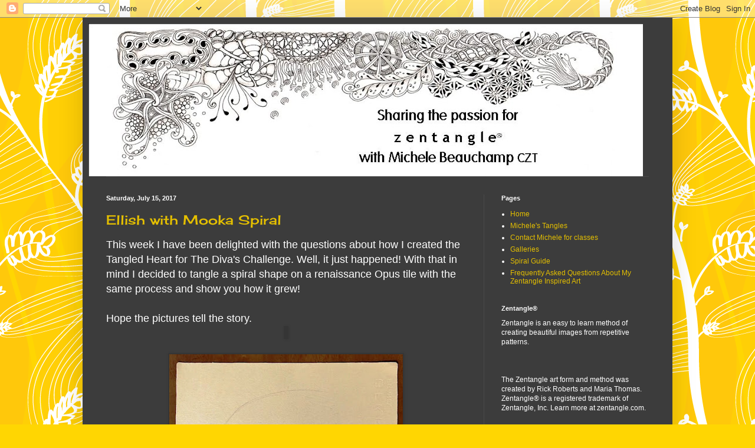

--- FILE ---
content_type: text/html; charset=UTF-8
request_url: https://shellybeauch.blogspot.com/2017/07/
body_size: 21070
content:
<!DOCTYPE html>
<html class='v2' dir='ltr' xmlns='http://www.w3.org/1999/xhtml' xmlns:b='http://www.google.com/2005/gml/b' xmlns:data='http://www.google.com/2005/gml/data' xmlns:expr='http://www.google.com/2005/gml/expr'>
<head>
<link href='https://www.blogger.com/static/v1/widgets/335934321-css_bundle_v2.css' rel='stylesheet' type='text/css'/>
<meta content='IE=EmulateIE7' http-equiv='X-UA-Compatible'/>
<meta content='width=1100' name='viewport'/>
<meta content='text/html; charset=UTF-8' http-equiv='Content-Type'/>
<meta content='blogger' name='generator'/>
<link href='https://shellybeauch.blogspot.com/favicon.ico' rel='icon' type='image/x-icon'/>
<link href='http://shellybeauch.blogspot.com/2017/07/' rel='canonical'/>
<link rel="alternate" type="application/atom+xml" title="Shelly Beauch - Atom" href="https://shellybeauch.blogspot.com/feeds/posts/default" />
<link rel="alternate" type="application/rss+xml" title="Shelly Beauch - RSS" href="https://shellybeauch.blogspot.com/feeds/posts/default?alt=rss" />
<link rel="service.post" type="application/atom+xml" title="Shelly Beauch - Atom" href="https://www.blogger.com/feeds/2568638755054273057/posts/default" />
<!--Can't find substitution for tag [blog.ieCssRetrofitLinks]-->
<meta content='http://shellybeauch.blogspot.com/2017/07/' property='og:url'/>
<meta content='Shelly Beauch' property='og:title'/>
<meta content='' property='og:description'/>
<title>Shelly Beauch: July 2017</title>
<meta content='' name='description'/>
<style type='text/css'>@font-face{font-family:'Cherry Cream Soda';font-style:normal;font-weight:400;font-display:swap;src:url(//fonts.gstatic.com/s/cherrycreamsoda/v21/UMBIrOxBrW6w2FFyi9paG0fdVdRciQd9A98ZD47H.woff2)format('woff2');unicode-range:U+0000-00FF,U+0131,U+0152-0153,U+02BB-02BC,U+02C6,U+02DA,U+02DC,U+0304,U+0308,U+0329,U+2000-206F,U+20AC,U+2122,U+2191,U+2193,U+2212,U+2215,U+FEFF,U+FFFD;}</style>
<style id='page-skin-1' type='text/css'><!--
/*
-----------------------------------------------
Blogger Template Style
Name:     Simple
Designer: Blogger
URL:      www.blogger.com
----------------------------------------------- */
/* Content
----------------------------------------------- */
body {
font: normal normal 12px Verdana, Geneva, sans-serif;
color: #ffffff;
background: #ffd602 url(//themes.googleusercontent.com/image?id=14xuCJLQCQsGDQxE6RIGDGaoQKY6j5tvWf3e8XObuR9BLZxNXcbxt5nRWY7Rd8ByU0CfS) repeat scroll top center /* Credit: friztin (http://www.istockphoto.com/googleimages.php?id=6980255&platform=blogger) */;
padding: 0 40px 40px 40px;
}
html body .region-inner {
min-width: 0;
max-width: 100%;
width: auto;
}
h2 {
font-size: 22px;
}
a:link {
text-decoration:none;
color: #e4bf00;
}
a:visited {
text-decoration:none;
color: #d5aa00;
}
a:hover {
text-decoration:underline;
color: #d5aa00;
}
.body-fauxcolumn-outer .fauxcolumn-inner {
background: transparent none repeat scroll top left;
_background-image: none;
}
.body-fauxcolumn-outer .cap-top {
position: absolute;
z-index: 1;
height: 400px;
width: 100%;
}
.body-fauxcolumn-outer .cap-top .cap-left {
width: 100%;
background: transparent none repeat-x scroll top left;
_background-image: none;
}
.content-outer {
-moz-box-shadow: 0 0 40px rgba(0, 0, 0, .15);
-webkit-box-shadow: 0 0 5px rgba(0, 0, 0, .15);
-goog-ms-box-shadow: 0 0 10px #333333;
box-shadow: 0 0 40px rgba(0, 0, 0, .15);
margin-bottom: 1px;
}
.content-inner {
padding: 10px 10px;
}
.content-inner {
background-color: #3c3c3c;
}
/* Header
----------------------------------------------- */
.header-outer {
background: transparent none repeat-x scroll 0 -400px;
_background-image: none;
}
.Header h1 {
font: normal normal 60px Cherry Cream Soda;
color: #ffd602;
text-shadow: -1px -1px 1px rgba(0, 0, 0, .2);
}
.Header h1 a {
color: #ffd602;
}
.Header .description {
font-size: 140%;
color: #ababab;
}
.header-inner .Header .titlewrapper {
padding: 22px 30px;
}
.header-inner .Header .descriptionwrapper {
padding: 0 30px;
}
/* Tabs
----------------------------------------------- */
.tabs-inner .section:first-child {
border-top: 1px solid #4a4a4a;
}
.tabs-inner .section:first-child ul {
margin-top: -1px;
border-top: 1px solid #4a4a4a;
border-left: 0 solid #4a4a4a;
border-right: 0 solid #4a4a4a;
}
.tabs-inner .widget ul {
background: #393939 none repeat-x scroll 0 -800px;
_background-image: none;
border-bottom: 1px solid #4a4a4a;
margin-top: 0;
margin-left: -30px;
margin-right: -30px;
}
.tabs-inner .widget li a {
display: inline-block;
padding: .6em 1em;
font: normal normal 14px Arial, Tahoma, Helvetica, FreeSans, sans-serif;
color: #9b9b9b;
border-left: 1px solid #3c3c3c;
border-right: 0 solid #4a4a4a;
}
.tabs-inner .widget li:first-child a {
border-left: none;
}
.tabs-inner .widget li.selected a, .tabs-inner .widget li a:hover {
color: #ffffff;
background-color: #000000;
text-decoration: none;
}
/* Columns
----------------------------------------------- */
.main-outer {
border-top: 0 solid #4a4a4a;
}
.fauxcolumn-left-outer .fauxcolumn-inner {
border-right: 1px solid #4a4a4a;
}
.fauxcolumn-right-outer .fauxcolumn-inner {
border-left: 1px solid #4a4a4a;
}
/* Headings
----------------------------------------------- */
div.widget > h2,
div.widget h2.title {
margin: 0 0 1em 0;
font: normal bold 11px Arial, Tahoma, Helvetica, FreeSans, sans-serif;
color: #ffffff;
}
/* Widgets
----------------------------------------------- */
.widget .zippy {
color: #9b9b9b;
text-shadow: 2px 2px 1px rgba(0, 0, 0, .1);
}
.widget .popular-posts ul {
list-style: none;
}
/* Posts
----------------------------------------------- */
h2.date-header {
font: normal bold 11px Arial, Tahoma, Helvetica, FreeSans, sans-serif;
}
.date-header span {
background-color: transparent;
color: #ffffff;
padding: inherit;
letter-spacing: inherit;
margin: inherit;
}
.main-inner {
padding-top: 30px;
padding-bottom: 30px;
}
.main-inner .column-center-inner {
padding: 0 15px;
}
.main-inner .column-center-inner .section {
margin: 0 15px;
}
.post {
margin: 0 0 25px 0;
}
h3.post-title, .comments h4 {
font: normal normal 22px Cherry Cream Soda;
margin: .75em 0 0;
}
.post-body {
font-size: 110%;
line-height: 1.4;
position: relative;
}
.post-body img, .post-body .tr-caption-container, .Profile img, .Image img,
.BlogList .item-thumbnail img {
padding: 0;
background: #353535;
border: 1px solid #353535;
-moz-box-shadow: 1px 1px 5px rgba(0, 0, 0, .1);
-webkit-box-shadow: 1px 1px 5px rgba(0, 0, 0, .1);
box-shadow: 1px 1px 5px rgba(0, 0, 0, .1);
}
.post-body img, .post-body .tr-caption-container {
padding: 1px;
}
.post-body .tr-caption-container {
color: #ffffff;
}
.post-body .tr-caption-container img {
padding: 0;
background: transparent;
border: none;
-moz-box-shadow: 0 0 0 rgba(0, 0, 0, .1);
-webkit-box-shadow: 0 0 0 rgba(0, 0, 0, .1);
box-shadow: 0 0 0 rgba(0, 0, 0, .1);
}
.post-header {
margin: 0 0 1.5em;
line-height: 1.6;
font-size: 90%;
}
.post-footer {
margin: 20px -2px 0;
padding: 5px 10px;
color: #8a8a8a;
background-color: #3f3f3f;
border-bottom: 1px solid #4d4d4d;
line-height: 1.6;
font-size: 90%;
}
#comments .comment-author {
padding-top: 1.5em;
border-top: 1px solid #4a4a4a;
background-position: 0 1.5em;
}
#comments .comment-author:first-child {
padding-top: 0;
border-top: none;
}
.avatar-image-container {
margin: .2em 0 0;
}
#comments .avatar-image-container img {
border: 1px solid #353535;
}
/* Comments
----------------------------------------------- */
.comments .comments-content .icon.blog-author {
background-repeat: no-repeat;
background-image: url([data-uri]);
}
.comments .comments-content .loadmore a {
border-top: 1px solid #9b9b9b;
border-bottom: 1px solid #9b9b9b;
}
.comments .comment-thread.inline-thread {
background-color: #3f3f3f;
}
.comments .continue {
border-top: 2px solid #9b9b9b;
}
/* Accents
---------------------------------------------- */
.section-columns td.columns-cell {
border-left: 1px solid #4a4a4a;
}
.blog-pager {
background: transparent none no-repeat scroll top center;
}
.blog-pager-older-link, .home-link,
.blog-pager-newer-link {
background-color: #3c3c3c;
padding: 5px;
}
.footer-outer {
border-top: 0 dashed #bbbbbb;
}
/* Mobile
----------------------------------------------- */
body.mobile  {
background-size: auto;
}
.mobile .body-fauxcolumn-outer {
background: transparent none repeat scroll top left;
}
.mobile .body-fauxcolumn-outer .cap-top {
background-size: 100% auto;
}
.mobile .content-outer {
-webkit-box-shadow: 0 0 3px rgba(0, 0, 0, .15);
box-shadow: 0 0 3px rgba(0, 0, 0, .15);
}
.mobile .tabs-inner .widget ul {
margin-left: 0;
margin-right: 0;
}
.mobile .post {
margin: 0;
}
.mobile .main-inner .column-center-inner .section {
margin: 0;
}
.mobile .date-header span {
padding: 0.1em 10px;
margin: 0 -10px;
}
.mobile h3.post-title {
margin: 0;
}
.mobile .blog-pager {
background: transparent none no-repeat scroll top center;
}
.mobile .footer-outer {
border-top: none;
}
.mobile .main-inner, .mobile .footer-inner {
background-color: #3c3c3c;
}
.mobile-index-contents {
color: #ffffff;
}
.mobile-link-button {
background-color: #e4bf00;
}
.mobile-link-button a:link, .mobile-link-button a:visited {
color: #ffffff;
}
.mobile .tabs-inner .section:first-child {
border-top: none;
}
.mobile .tabs-inner .PageList .widget-content {
background-color: #000000;
color: #ffffff;
border-top: 1px solid #4a4a4a;
border-bottom: 1px solid #4a4a4a;
}
.mobile .tabs-inner .PageList .widget-content .pagelist-arrow {
border-left: 1px solid #4a4a4a;
}

--></style>
<style id='template-skin-1' type='text/css'><!--
body {
min-width: 1000px;
}
.content-outer, .content-fauxcolumn-outer, .region-inner {
min-width: 1000px;
max-width: 1000px;
_width: 1000px;
}
.main-inner .columns {
padding-left: 0;
padding-right: 310px;
}
.main-inner .fauxcolumn-center-outer {
left: 0;
right: 310px;
/* IE6 does not respect left and right together */
_width: expression(this.parentNode.offsetWidth -
parseInt("0") -
parseInt("310px") + 'px');
}
.main-inner .fauxcolumn-left-outer {
width: 0;
}
.main-inner .fauxcolumn-right-outer {
width: 310px;
}
.main-inner .column-left-outer {
width: 0;
right: 100%;
margin-left: -0;
}
.main-inner .column-right-outer {
width: 310px;
margin-right: -310px;
}
#layout {
min-width: 0;
}
#layout .content-outer {
min-width: 0;
width: 800px;
}
#layout .region-inner {
min-width: 0;
width: auto;
}
--></style>
<link href='https://www.blogger.com/dyn-css/authorization.css?targetBlogID=2568638755054273057&amp;zx=7cfbd80b-a5ce-41de-849f-b0fc408ed937' media='none' onload='if(media!=&#39;all&#39;)media=&#39;all&#39;' rel='stylesheet'/><noscript><link href='https://www.blogger.com/dyn-css/authorization.css?targetBlogID=2568638755054273057&amp;zx=7cfbd80b-a5ce-41de-849f-b0fc408ed937' rel='stylesheet'/></noscript>
<meta name='google-adsense-platform-account' content='ca-host-pub-1556223355139109'/>
<meta name='google-adsense-platform-domain' content='blogspot.com'/>

</head>
<body class='loading variant-dark'>
<div class='navbar section' id='navbar'><div class='widget Navbar' data-version='1' id='Navbar1'><script type="text/javascript">
    function setAttributeOnload(object, attribute, val) {
      if(window.addEventListener) {
        window.addEventListener('load',
          function(){ object[attribute] = val; }, false);
      } else {
        window.attachEvent('onload', function(){ object[attribute] = val; });
      }
    }
  </script>
<div id="navbar-iframe-container"></div>
<script type="text/javascript" src="https://apis.google.com/js/platform.js"></script>
<script type="text/javascript">
      gapi.load("gapi.iframes:gapi.iframes.style.bubble", function() {
        if (gapi.iframes && gapi.iframes.getContext) {
          gapi.iframes.getContext().openChild({
              url: 'https://www.blogger.com/navbar/2568638755054273057?origin\x3dhttps://shellybeauch.blogspot.com',
              where: document.getElementById("navbar-iframe-container"),
              id: "navbar-iframe"
          });
        }
      });
    </script><script type="text/javascript">
(function() {
var script = document.createElement('script');
script.type = 'text/javascript';
script.src = '//pagead2.googlesyndication.com/pagead/js/google_top_exp.js';
var head = document.getElementsByTagName('head')[0];
if (head) {
head.appendChild(script);
}})();
</script>
</div></div>
<div class='body-fauxcolumns'>
<div class='fauxcolumn-outer body-fauxcolumn-outer'>
<div class='cap-top'>
<div class='cap-left'></div>
<div class='cap-right'></div>
</div>
<div class='fauxborder-left'>
<div class='fauxborder-right'></div>
<div class='fauxcolumn-inner'>
</div>
</div>
<div class='cap-bottom'>
<div class='cap-left'></div>
<div class='cap-right'></div>
</div>
</div>
</div>
<div class='content'>
<div class='content-fauxcolumns'>
<div class='fauxcolumn-outer content-fauxcolumn-outer'>
<div class='cap-top'>
<div class='cap-left'></div>
<div class='cap-right'></div>
</div>
<div class='fauxborder-left'>
<div class='fauxborder-right'></div>
<div class='fauxcolumn-inner'>
</div>
</div>
<div class='cap-bottom'>
<div class='cap-left'></div>
<div class='cap-right'></div>
</div>
</div>
</div>
<div class='content-outer'>
<div class='content-cap-top cap-top'>
<div class='cap-left'></div>
<div class='cap-right'></div>
</div>
<div class='fauxborder-left content-fauxborder-left'>
<div class='fauxborder-right content-fauxborder-right'></div>
<div class='content-inner'>
<header>
<div class='header-outer'>
<div class='header-cap-top cap-top'>
<div class='cap-left'></div>
<div class='cap-right'></div>
</div>
<div class='fauxborder-left header-fauxborder-left'>
<div class='fauxborder-right header-fauxborder-right'></div>
<div class='region-inner header-inner'>
<div class='header section' id='header'><div class='widget Header' data-version='1' id='Header1'>
<div id='header-inner'>
<a href='https://shellybeauch.blogspot.com/' style='display: block'>
<img alt='Shelly Beauch' height='259px; ' id='Header1_headerimg' src='https://blogger.googleusercontent.com/img/b/R29vZ2xl/AVvXsEiwj0ReOlqDG5dwI991bO0qn29XTyG1J-hzUfCGxaYaoPSj3jdS-IpVpBsXG74hx9bwNQ02k6kwiFJPSXV9gN0pUy9t92hcqqLVPz7fGjzSix2s-kjlfUR3AxEp08DQBoCZyjsULuZqIfoo/s940/2012+Blog+2+top.jpg' style='display: block' width='940px; '/>
</a>
</div>
</div></div>
</div>
</div>
<div class='header-cap-bottom cap-bottom'>
<div class='cap-left'></div>
<div class='cap-right'></div>
</div>
</div>
</header>
<div class='tabs-outer'>
<div class='tabs-cap-top cap-top'>
<div class='cap-left'></div>
<div class='cap-right'></div>
</div>
<div class='fauxborder-left tabs-fauxborder-left'>
<div class='fauxborder-right tabs-fauxborder-right'></div>
<div class='region-inner tabs-inner'>
<div class='tabs no-items section' id='crosscol'></div>
<div class='tabs no-items section' id='crosscol-overflow'></div>
</div>
</div>
<div class='tabs-cap-bottom cap-bottom'>
<div class='cap-left'></div>
<div class='cap-right'></div>
</div>
</div>
<div class='main-outer'>
<div class='main-cap-top cap-top'>
<div class='cap-left'></div>
<div class='cap-right'></div>
</div>
<div class='fauxborder-left main-fauxborder-left'>
<div class='fauxborder-right main-fauxborder-right'></div>
<div class='region-inner main-inner'>
<div class='columns fauxcolumns'>
<div class='fauxcolumn-outer fauxcolumn-center-outer'>
<div class='cap-top'>
<div class='cap-left'></div>
<div class='cap-right'></div>
</div>
<div class='fauxborder-left'>
<div class='fauxborder-right'></div>
<div class='fauxcolumn-inner'>
</div>
</div>
<div class='cap-bottom'>
<div class='cap-left'></div>
<div class='cap-right'></div>
</div>
</div>
<div class='fauxcolumn-outer fauxcolumn-left-outer'>
<div class='cap-top'>
<div class='cap-left'></div>
<div class='cap-right'></div>
</div>
<div class='fauxborder-left'>
<div class='fauxborder-right'></div>
<div class='fauxcolumn-inner'>
</div>
</div>
<div class='cap-bottom'>
<div class='cap-left'></div>
<div class='cap-right'></div>
</div>
</div>
<div class='fauxcolumn-outer fauxcolumn-right-outer'>
<div class='cap-top'>
<div class='cap-left'></div>
<div class='cap-right'></div>
</div>
<div class='fauxborder-left'>
<div class='fauxborder-right'></div>
<div class='fauxcolumn-inner'>
</div>
</div>
<div class='cap-bottom'>
<div class='cap-left'></div>
<div class='cap-right'></div>
</div>
</div>
<!-- corrects IE6 width calculation -->
<div class='columns-inner'>
<div class='column-center-outer'>
<div class='column-center-inner'>
<div class='main section' id='main'><div class='widget Blog' data-version='1' id='Blog1'>
<div class='blog-posts hfeed'>

          <div class="date-outer">
        
<h2 class='date-header'><span>Saturday, July 15, 2017</span></h2>

          <div class="date-posts">
        
<div class='post-outer'>
<div class='post hentry uncustomized-post-template' itemprop='blogPost' itemscope='itemscope' itemtype='http://schema.org/BlogPosting'>
<meta content='https://blogger.googleusercontent.com/img/b/R29vZ2xl/AVvXsEhYiw4UMpvFoajRJqgV0s5w7vO0UZcNsebQlmbjEUWwFO5fdujzFWWgXv3PkTj-ZHmUjP8RIscOJNURBgmqWUoO730vGGIYHUdS6ZoTLunaFYOMkzdt5JxaQSYhr6K5KnbeqMGdTIeDXZo/s400/one.jpg' itemprop='image_url'/>
<meta content='2568638755054273057' itemprop='blogId'/>
<meta content='7203727443093423993' itemprop='postId'/>
<a name='7203727443093423993'></a>
<h3 class='post-title entry-title' itemprop='name'>
<a href='https://shellybeauch.blogspot.com/2017/07/ellish-with-mooka-spiral.html'>Ellish with Mooka Spiral</a>
</h3>
<div class='post-header'>
<div class='post-header-line-1'></div>
</div>
<div class='post-body entry-content' id='post-body-7203727443093423993' itemprop='description articleBody'>
<span style="font-family: &quot;arial&quot; , &quot;helvetica&quot; , sans-serif; font-size: large;">This week I have been delighted with&nbsp;the questions about how I created the Tangled Heart for The Diva's Challenge. Well, it just happened! With that in mind I decided to tangle a spiral shape on a&nbsp;renaissance Opus tile&nbsp;with the same process and show you how it grew! </span><br />
<span style="font-family: Arial; font-size: large;"></span><br />
<span style="font-family: &quot;arial&quot; , &quot;helvetica&quot; , sans-serif; font-size: large;">Hope the pictures tell the story.</span><br />
<table align="center" cellpadding="0" cellspacing="0" class="tr-caption-container" style="margin-left: auto; margin-right: auto; text-align: center;"><tbody>
<tr><td style="text-align: center;">&nbsp;</td></tr>
<tr><td class="tr-caption" style="text-align: center;"></td></tr>
</tbody></table>
<div class="separator" style="clear: both; text-align: center;">
&#65279;&#65279;&#65279;<table align="center" cellpadding="0" cellspacing="0" class="tr-caption-container" style="margin-left: auto; margin-right: auto; text-align: center;"><tbody>
<tr><td style="text-align: center;"><a href="https://blogger.googleusercontent.com/img/b/R29vZ2xl/AVvXsEhYiw4UMpvFoajRJqgV0s5w7vO0UZcNsebQlmbjEUWwFO5fdujzFWWgXv3PkTj-ZHmUjP8RIscOJNURBgmqWUoO730vGGIYHUdS6ZoTLunaFYOMkzdt5JxaQSYhr6K5KnbeqMGdTIeDXZo/s1600/one.jpg" imageanchor="1" style="margin-left: auto; margin-right: auto;"><img border="0" data-original-height="640" data-original-width="637" height="400" src="https://blogger.googleusercontent.com/img/b/R29vZ2xl/AVvXsEhYiw4UMpvFoajRJqgV0s5w7vO0UZcNsebQlmbjEUWwFO5fdujzFWWgXv3PkTj-ZHmUjP8RIscOJNURBgmqWUoO730vGGIYHUdS6ZoTLunaFYOMkzdt5JxaQSYhr6K5KnbeqMGdTIeDXZo/s400/one.jpg" width="396" /></a><br />
<div class="separator" style="clear: both; text-align: center;">
<br /></div>
</td></tr>
<tr><td class="tr-caption" style="text-align: center;"><div>
Started with a spiral string and <i>ellish</i> in the centre</div>
</td></tr>
</tbody></table>
</div>
<div align="center" class="separator" style="clear: both; text-align: center;">
&nbsp;</div>
<div align="center">
<a href="https://blogger.googleusercontent.com/img/b/R29vZ2xl/AVvXsEjnrvgF9V-KBmFPK3U8e51hMVj-K_w9XQcybRIuCIJLsr7F3rbdDfVfgqRX1XfyqYfDGrOuw2sx-70H9Zx7JdOCKBJA_Q1hxKbAmJZ9IWp_RrWw6JLQc0gsgPeD02ux5K2t6WEChWTOTeI/s1600/Two.jpg" imageanchor="1" style="clear: right; float: right; margin-bottom: 1em; margin-left: 1em;"></a><br /></div>
<div align="center">
<table cellpadding="0" cellspacing="0" class="tr-caption-container" style="float: right; text-align: center;"><tbody>
<tr><td style="text-align: center;"><a href="https://blogger.googleusercontent.com/img/b/R29vZ2xl/AVvXsEjbquwdx6uU7zBZBM-CUR2yiBQq5XlAD0A9trrkx5AQr1k7cf-5VwX1rpArMnsZzr5iDKPMOcSMDpL2jurZj8P65P0uBh4dSg5tkGd9Of9lRpN4ftjMIeh_k5jkebFlXKTDESFttQz6ccs/s1600/Three.jpg" imageanchor="1" style="margin-left: auto; margin-right: auto;"><br /></a></td></tr>
<tr><td class="tr-caption" style="text-align: center;"></td></tr>
</tbody></table>
</div>
<div align="center">
&#65279;</div>
<div align="center">
<table align="center" cellpadding="0" cellspacing="0" class="tr-caption-container" style="margin-left: auto; margin-right: auto; text-align: center;"><tbody>
<tr><td style="text-align: center;"><a href="https://blogger.googleusercontent.com/img/b/R29vZ2xl/AVvXsEjnrvgF9V-KBmFPK3U8e51hMVj-K_w9XQcybRIuCIJLsr7F3rbdDfVfgqRX1XfyqYfDGrOuw2sx-70H9Zx7JdOCKBJA_Q1hxKbAmJZ9IWp_RrWw6JLQc0gsgPeD02ux5K2t6WEChWTOTeI/s1600/Two.jpg" imageanchor="1" style="margin-left: auto; margin-right: auto;"><img border="0" data-original-height="626" data-original-width="640" height="390" src="https://blogger.googleusercontent.com/img/b/R29vZ2xl/AVvXsEjnrvgF9V-KBmFPK3U8e51hMVj-K_w9XQcybRIuCIJLsr7F3rbdDfVfgqRX1XfyqYfDGrOuw2sx-70H9Zx7JdOCKBJA_Q1hxKbAmJZ9IWp_RrWw6JLQc0gsgPeD02ux5K2t6WEChWTOTeI/s400/Two.jpg" width="400" /></a></td></tr>
<tr><td class="tr-caption" style="text-align: center;">Continue around the shape and finish <em>ellish</em> with a <em>mooka </em>tail.</td></tr>
</tbody></table>
</div>
<div align="center">
&#65279;&#65279;&#65279;&#65279;&#65279;&#65279;</div>
<table align="center" cellpadding="0" cellspacing="0" class="tr-caption-container" style="margin-left: auto; margin-right: auto; text-align: center;"><tbody>
<tr><td style="text-align: center;"><a href="https://blogger.googleusercontent.com/img/b/R29vZ2xl/AVvXsEheIO6OS65NKx8Fc-TRv9aTOghRl4J6-gWky593BdaGObIPjXotXbS9rRc6UA7wQ2T5FEd02EQltXWD_6j_yoigleOTXHRycqmYy4MlQYW0t4nB-ZJk2x8H0XR5MyVn_qalO7sMU3sRGgI/s1600/Three.jpg" imageanchor="1" style="margin-left: auto; margin-right: auto;"><img border="0" data-original-height="640" data-original-width="634" height="400" src="https://blogger.googleusercontent.com/img/b/R29vZ2xl/AVvXsEheIO6OS65NKx8Fc-TRv9aTOghRl4J6-gWky593BdaGObIPjXotXbS9rRc6UA7wQ2T5FEd02EQltXWD_6j_yoigleOTXHRycqmYy4MlQYW0t4nB-ZJk2x8H0XR5MyVn_qalO7sMU3sRGgI/s400/Three.jpg" width="396" /></a></td></tr>
<tr><td class="tr-caption" style="text-align: center;">Keep going, <em>ellish</em> is a very forgiving shape.</td></tr>
</tbody></table>
<br />
<br />
<br />
<table align="center" cellpadding="0" cellspacing="0" class="tr-caption-container" style="margin-left: auto; margin-right: auto; text-align: center;"><tbody>
<tr><td style="text-align: center;"><a href="https://blogger.googleusercontent.com/img/b/R29vZ2xl/AVvXsEifOb3IsUMuuaGUmzal2y15ttLBwW7PC_D6caUSP2xx9vXGxPXlTlU8We46FrS-EcUNqCYFV1DT91Z3G7QA0SQiKt3k8nsi3it361Hl98W0bziIO6-_NbRnQOlWI26F1EjKfnMzejbK4hw/s1600/Four.jpg" imageanchor="1" style="margin-left: auto; margin-right: auto;"><img border="0" data-original-height="639" data-original-width="640" height="398" src="https://blogger.googleusercontent.com/img/b/R29vZ2xl/AVvXsEifOb3IsUMuuaGUmzal2y15ttLBwW7PC_D6caUSP2xx9vXGxPXlTlU8We46FrS-EcUNqCYFV1DT91Z3G7QA0SQiKt3k8nsi3it361Hl98W0bziIO6-_NbRnQOlWI26F1EjKfnMzejbK4hw/s400/Four.jpg" width="400" /></a></td></tr>
<tr><td class="tr-caption" style="text-align: center;">Occasionally fill in the empty spaces with an aura and&nbsp;fill with brown pen.&nbsp;</td></tr>
</tbody></table>
<br />
<div align="center" class="separator" style="clear: both; text-align: center;">
&#65279;&#65279;&#65279;&#65279;&#65279;&#65279;&#65279;&#65279;&#65279;</div>
<table align="center" cellpadding="0" cellspacing="0" class="tr-caption-container" style="margin-left: auto; margin-right: auto; text-align: center;"><tbody>
<tr><td style="text-align: center;"><a href="https://blogger.googleusercontent.com/img/b/R29vZ2xl/AVvXsEgaHrmdrKA50o1uqXvrZ5w8EjvJ96GgkpvCCMMOhIgvUrXiVp0k4NXbitC7DptKQWduO-m6hWjQXEaCjCW3rnJ54mQRh3OAtUquSbH3AyiqGmvgCKxZAJiwe_3pxYYXZG7ro1pC0Y8wZqU/s1600/Five.jpg" imageanchor="1" style="margin-left: auto; margin-right: auto;"><img border="0" data-original-height="636" data-original-width="640" height="397" src="https://blogger.googleusercontent.com/img/b/R29vZ2xl/AVvXsEgaHrmdrKA50o1uqXvrZ5w8EjvJ96GgkpvCCMMOhIgvUrXiVp0k4NXbitC7DptKQWduO-m6hWjQXEaCjCW3rnJ54mQRh3OAtUquSbH3AyiqGmvgCKxZAJiwe_3pxYYXZG7ro1pC0Y8wZqU/s400/Five.jpg" width="400" /></a></td></tr>
<tr><td class="tr-caption" style="text-align: center;">Tangle the ends, have fun!</td></tr>
</tbody></table>
<br />
<br />
<br />
<table align="center" cellpadding="0" cellspacing="0" class="tr-caption-container" style="margin-left: auto; margin-right: auto; text-align: center;"><tbody>
<tr><td style="text-align: center;"><a href="https://blogger.googleusercontent.com/img/b/R29vZ2xl/AVvXsEircxU0ZzB9EZgdEQnT4EmqmVwJ8knAouz8daXQmI6OrzIQ8RxSeNEC02WmuP-SCwLj0mYlsK3gcduDjHxjg87Ey0Hl06aKhLrLFSZ6OKfxwTvZU9YVYgz94JvmgNZNZkALJZVE_pSkzts/s1600/finished.jpg" imageanchor="1" style="margin-left: auto; margin-right: auto;"><img border="0" data-original-height="633" data-original-width="640" height="395" src="https://blogger.googleusercontent.com/img/b/R29vZ2xl/AVvXsEircxU0ZzB9EZgdEQnT4EmqmVwJ8knAouz8daXQmI6OrzIQ8RxSeNEC02WmuP-SCwLj0mYlsK3gcduDjHxjg87Ey0Hl06aKhLrLFSZ6OKfxwTvZU9YVYgz94JvmgNZNZkALJZVE_pSkzts/s400/finished.jpg" width="400" /></a></td></tr>
<tr><td class="tr-caption" style="text-align: center;">Shade with pencil and highlight with white charcoal.</td></tr>
</tbody></table>
<br />
<div align="center" class="separator" style="clear: both; text-align: center;">
&nbsp;</div>
<div align="center">
&#65279;&#65279;</div>
<div align="center" class="separator" style="clear: both; text-align: center;">
<br /></div>
<div align="center">
&#65279;&#65279;</div>
<div align="center">
<b></b><i></i><u></u><sub></sub><sup></sup><strike></strike><br /></div>
<div class="separator" style="clear: both; text-align: center;">
<br /></div>
<div style='clear: both;'></div>
</div>
<div class='post-footer'>
<div class='post-footer-line post-footer-line-1'>
<span class='post-author vcard'>
Posted by
<span class='fn' itemprop='author' itemscope='itemscope' itemtype='http://schema.org/Person'>
<meta content='https://www.blogger.com/profile/05983749187941231527' itemprop='url'/>
<a class='g-profile' href='https://www.blogger.com/profile/05983749187941231527' rel='author' title='author profile'>
<span itemprop='name'>Shelly Beauch</span>
</a>
</span>
</span>
<span class='post-timestamp'>
at
<meta content='http://shellybeauch.blogspot.com/2017/07/ellish-with-mooka-spiral.html' itemprop='url'/>
<a class='timestamp-link' href='https://shellybeauch.blogspot.com/2017/07/ellish-with-mooka-spiral.html' rel='bookmark' title='permanent link'><abbr class='published' itemprop='datePublished' title='2017-07-15T13:32:00+10:00'>1:32&#8239;PM</abbr></a>
</span>
<span class='post-comment-link'>
<a class='comment-link' href='https://shellybeauch.blogspot.com/2017/07/ellish-with-mooka-spiral.html#comment-form' onclick=''>
7 comments:
  </a>
</span>
<span class='post-icons'>
<span class='item-control blog-admin pid-1974094345'>
<a href='https://www.blogger.com/post-edit.g?blogID=2568638755054273057&postID=7203727443093423993&from=pencil' title='Edit Post'>
<img alt='' class='icon-action' height='18' src='https://resources.blogblog.com/img/icon18_edit_allbkg.gif' width='18'/>
</a>
</span>
</span>
<div class='post-share-buttons goog-inline-block'>
</div>
</div>
<div class='post-footer-line post-footer-line-2'>
<span class='post-labels'>
</span>
</div>
<div class='post-footer-line post-footer-line-3'>
<span class='post-location'>
</span>
</div>
</div>
</div>
</div>

          </div></div>
        

          <div class="date-outer">
        
<h2 class='date-header'><span>Wednesday, July 12, 2017</span></h2>

          <div class="date-posts">
        
<div class='post-outer'>
<div class='post hentry uncustomized-post-template' itemprop='blogPost' itemscope='itemscope' itemtype='http://schema.org/BlogPosting'>
<meta content='https://blogger.googleusercontent.com/img/b/R29vZ2xl/AVvXsEj6RXqFScSI9MIdPu3aqzmXbJludEDfuigN__y1Sk4EzCbhHD9t40ftogK4SiCRy3tllvbnid8bEwJUIciM261a3Gkd0UDkzE4Retwzbgg6T4k2qoTcO5gDbfAOodZNZkQZd5JzGCH64lQ/s400/Heart.jpg' itemprop='image_url'/>
<meta content='2568638755054273057' itemprop='blogId'/>
<meta content='5132532705297119788' itemprop='postId'/>
<a name='5132532705297119788'></a>
<h3 class='post-title entry-title' itemprop='name'>
<a href='https://shellybeauch.blogspot.com/2017/07/tangled-heart.html'>Tangled Heart</a>
</h3>
<div class='post-header'>
<div class='post-header-line-1'></div>
</div>
<div class='post-body entry-content' id='post-body-5132532705297119788' itemprop='description articleBody'>
<a href="http://www.iamthedivaczt.com/"><span style="font-family: &quot;arial&quot; , &quot;helvetica&quot; , sans-serif; font-size: large;">The Diva's</span></a><br />
<span style="font-family: &quot;arial&quot; , &quot;helvetica&quot; , sans-serif; font-size: large;">Weekly Challenge #324: Guest Post - Jessica Davies - </span><span lang="EN-US"><span style="font-family: &quot;arial&quot; , &quot;helvetica&quot; , sans-serif; font-size: large;">Tangled Heart</span></span><br />
<span lang="EN-US"><span style="font-family: &quot;arial&quot;; font-size: large;"><br /></span></span>
<span lang="EN-US"><span style="font-family: &quot;arial&quot;; font-size: large;">My heart sure is in a tangle with a little <a href="http://archive.constantcontact.com/fs023/1101168872594/archive/1105038940782.html"><i>mooka</i></a>&nbsp;weaving it's way&nbsp;in and out of <i><a href="http://myemail.constantcontact.com/Zentangle-Newsletter---New-Tangle--New-Products.html?soid=1101168872594&amp;aid=4ffhxrpA9Yo">ellish</a></i>.</span></span><br />
<div>
<span lang="EN-US"><span style="font-size: medium;"><br /></span></span></div>
<div class="separator" style="clear: both; text-align: center;">
<a href="https://blogger.googleusercontent.com/img/b/R29vZ2xl/AVvXsEj6RXqFScSI9MIdPu3aqzmXbJludEDfuigN__y1Sk4EzCbhHD9t40ftogK4SiCRy3tllvbnid8bEwJUIciM261a3Gkd0UDkzE4Retwzbgg6T4k2qoTcO5gDbfAOodZNZkQZd5JzGCH64lQ/s1600/Heart.jpg" imageanchor="1" style="margin-left: 1em; margin-right: 1em;"><img border="0" data-original-height="640" data-original-width="636" height="400" src="https://blogger.googleusercontent.com/img/b/R29vZ2xl/AVvXsEj6RXqFScSI9MIdPu3aqzmXbJludEDfuigN__y1Sk4EzCbhHD9t40ftogK4SiCRy3tllvbnid8bEwJUIciM261a3Gkd0UDkzE4Retwzbgg6T4k2qoTcO5gDbfAOodZNZkQZd5JzGCH64lQ/s400/Heart.jpg" width="397" /></a></div>
<div class="separator" style="clear: both; text-align: center;">
<br /></div>
<div>
<span lang="EN-US"><span style="font-size: small;"></span></span><i></i><sub></sub><sup></sup><strike></strike><b></b><u><span style="font-size: large;"></span><span style="font-family: &quot;arial&quot; , &quot;helvetica&quot; , sans-serif;"></span><br /></u></div>
<span style="font-family: &quot;arial&quot; , &quot;helvetica&quot; , sans-serif; font-size: large;">Earlier this week I enjoyed the company of my special friend Karen, who you all know as </span><a href="http://thecreativemissl.blogspot.com.au/"><span style="font-family: &quot;arial&quot; , &quot;helvetica&quot; , sans-serif; font-size: large;">The Creative Miss L</span></a><span style="font-family: &quot;arial&quot; , &quot;helvetica&quot; , sans-serif; font-size: large;">. </span><br />
<span style="font-family: &quot;arial&quot;; font-size: large;">In this photo you can see Karen's wonderful Opus tile she tangled with the fun wooden letters she gave me to tangle.</span><br />
<span style="font-family: &quot;arial&quot;; font-size: large;"><br /></span>
<span style="font-family: &quot;arial&quot;; font-size: large;">What a joy Zentangle is for bringing such lovely people to my home. Thank you Karen&nbsp;for travelling from Canberra to Tasmania, hope to see you again next year.</span><br />
<span style="font-family: Arial; font-size: large;"><br /></span>
<div class="separator" style="clear: both; text-align: center;">
<a href="https://blogger.googleusercontent.com/img/b/R29vZ2xl/AVvXsEg2enU6uNC_Rj0n2VFGZ1F58OC3Jk050ghEDrs9plTpeEk5cDo8qk6qY4L-rrO_SojWscLP9jXMtghz49hZhJoRuelZQZKfmE-Mib6U7SdLiIi180JC-goabzXPKj6kY3sMwcN2MOIEhRc/s1600/Karen.jpg" imageanchor="1" style="margin-left: 1em; margin-right: 1em;"><img border="0" data-original-height="450" data-original-width="430" height="400" src="https://blogger.googleusercontent.com/img/b/R29vZ2xl/AVvXsEg2enU6uNC_Rj0n2VFGZ1F58OC3Jk050ghEDrs9plTpeEk5cDo8qk6qY4L-rrO_SojWscLP9jXMtghz49hZhJoRuelZQZKfmE-Mib6U7SdLiIi180JC-goabzXPKj6kY3sMwcN2MOIEhRc/s400/Karen.jpg" width="381" /></a></div>
<span style="font-family: &quot;arial&quot;; font-size: large;"><br /></span>
<br />
<div class="separator" style="clear: both; text-align: center;">
</div>
<span style="font-family: &quot;arial&quot;; font-size: large;"><br /></span>
<span style="font-family: &quot;arial&quot;; font-size: large;"></span>
<div style='clear: both;'></div>
</div>
<div class='post-footer'>
<div class='post-footer-line post-footer-line-1'>
<span class='post-author vcard'>
Posted by
<span class='fn' itemprop='author' itemscope='itemscope' itemtype='http://schema.org/Person'>
<meta content='https://www.blogger.com/profile/05983749187941231527' itemprop='url'/>
<a class='g-profile' href='https://www.blogger.com/profile/05983749187941231527' rel='author' title='author profile'>
<span itemprop='name'>Shelly Beauch</span>
</a>
</span>
</span>
<span class='post-timestamp'>
at
<meta content='http://shellybeauch.blogspot.com/2017/07/tangled-heart.html' itemprop='url'/>
<a class='timestamp-link' href='https://shellybeauch.blogspot.com/2017/07/tangled-heart.html' rel='bookmark' title='permanent link'><abbr class='published' itemprop='datePublished' title='2017-07-12T14:51:00+10:00'>2:51&#8239;PM</abbr></a>
</span>
<span class='post-comment-link'>
<a class='comment-link' href='https://shellybeauch.blogspot.com/2017/07/tangled-heart.html#comment-form' onclick=''>
14 comments:
  </a>
</span>
<span class='post-icons'>
<span class='item-control blog-admin pid-1974094345'>
<a href='https://www.blogger.com/post-edit.g?blogID=2568638755054273057&postID=5132532705297119788&from=pencil' title='Edit Post'>
<img alt='' class='icon-action' height='18' src='https://resources.blogblog.com/img/icon18_edit_allbkg.gif' width='18'/>
</a>
</span>
</span>
<div class='post-share-buttons goog-inline-block'>
</div>
</div>
<div class='post-footer-line post-footer-line-2'>
<span class='post-labels'>
</span>
</div>
<div class='post-footer-line post-footer-line-3'>
<span class='post-location'>
</span>
</div>
</div>
</div>
</div>

          </div></div>
        

          <div class="date-outer">
        
<h2 class='date-header'><span>Sunday, July 9, 2017</span></h2>

          <div class="date-posts">
        
<div class='post-outer'>
<div class='post hentry uncustomized-post-template' itemprop='blogPost' itemscope='itemscope' itemtype='http://schema.org/BlogPosting'>
<meta content='https://blogger.googleusercontent.com/img/b/R29vZ2xl/AVvXsEi9E1aSLXjz2d3safp_ZV1F5xpQHFi3artrUO4D9NOlL6e3mSE9ne6ZnVhzZ_ml0fdHDctZn8VXHmljjj9kvY3DfWx0ZqZtZmnEkAvTEiyjCwTBTZYYO1TCo97WbHGazl6wJ0olwefjLSs/s400/Goudgous+in+the+corners.jpg' itemprop='image_url'/>
<meta content='2568638755054273057' itemprop='blogId'/>
<meta content='6684963814923441095' itemprop='postId'/>
<a name='6684963814923441095'></a>
<h3 class='post-title entry-title' itemprop='name'>
<a href='https://shellybeauch.blogspot.com/2017/07/blog-post.html'>Gourdgeous</a>
</h3>
<div class='post-header'>
<div class='post-header-line-1'></div>
</div>
<div class='post-body entry-content' id='post-body-6684963814923441095' itemprop='description articleBody'>
<span style="font-family: &quot;arial&quot; , &quot;helvetica&quot; , sans-serif; font-size: large;">Patrick Swayze told us not to put Baby in the corner but what about putting</span><i><a href="http://archive.constantcontact.com/fs119/1101168872594/archive/1122720426237.html"><span style="font-family: &quot;arial&quot; , &quot;helvetica&quot; , sans-serif; font-size: large;"> gourdgeous</span></a></i><span style="font-family: &quot;arial&quot; , &quot;helvetica&quot; , sans-serif; font-size: large;"> in the corners?</span><br />
<span style="font-family: Arial; font-size: large;"><br /></span>
<span style="font-family: Arial; font-size: large;">Had a heap of fun&nbsp;tying my tangles in a knot, I suppose that's better than getting my knickers in a knot!</span><br />
<div>
<span style="font-family: &quot;arial&quot;; font-size: large;"><br /></span></div>
<table align="center" cellpadding="0" cellspacing="0" class="tr-caption-container" style="margin-left: auto; margin-right: auto; text-align: center;"><tbody>
<tr><td style="text-align: center;"><a href="https://blogger.googleusercontent.com/img/b/R29vZ2xl/AVvXsEi9E1aSLXjz2d3safp_ZV1F5xpQHFi3artrUO4D9NOlL6e3mSE9ne6ZnVhzZ_ml0fdHDctZn8VXHmljjj9kvY3DfWx0ZqZtZmnEkAvTEiyjCwTBTZYYO1TCo97WbHGazl6wJ0olwefjLSs/s1600/Goudgous+in+the+corners.jpg" imageanchor="1" style="margin-left: auto; margin-right: auto;"><img border="0" data-original-height="639" data-original-width="640" height="398" src="https://blogger.googleusercontent.com/img/b/R29vZ2xl/AVvXsEi9E1aSLXjz2d3safp_ZV1F5xpQHFi3artrUO4D9NOlL6e3mSE9ne6ZnVhzZ_ml0fdHDctZn8VXHmljjj9kvY3DfWx0ZqZtZmnEkAvTEiyjCwTBTZYYO1TCo97WbHGazl6wJ0olwefjLSs/s400/Goudgous+in+the+corners.jpg" width="400" /></a></td></tr>
<tr><td class="tr-caption" style="text-align: center;">Opus Renaissance tile </td></tr>
</tbody></table>
<div>
<span style="font-family: &quot;arial&quot;; font-size: large;"><br /></span></div>
<br />
<div style='clear: both;'></div>
</div>
<div class='post-footer'>
<div class='post-footer-line post-footer-line-1'>
<span class='post-author vcard'>
Posted by
<span class='fn' itemprop='author' itemscope='itemscope' itemtype='http://schema.org/Person'>
<meta content='https://www.blogger.com/profile/05983749187941231527' itemprop='url'/>
<a class='g-profile' href='https://www.blogger.com/profile/05983749187941231527' rel='author' title='author profile'>
<span itemprop='name'>Shelly Beauch</span>
</a>
</span>
</span>
<span class='post-timestamp'>
at
<meta content='http://shellybeauch.blogspot.com/2017/07/blog-post.html' itemprop='url'/>
<a class='timestamp-link' href='https://shellybeauch.blogspot.com/2017/07/blog-post.html' rel='bookmark' title='permanent link'><abbr class='published' itemprop='datePublished' title='2017-07-09T10:26:00+10:00'>10:26&#8239;AM</abbr></a>
</span>
<span class='post-comment-link'>
<a class='comment-link' href='https://shellybeauch.blogspot.com/2017/07/blog-post.html#comment-form' onclick=''>
5 comments:
  </a>
</span>
<span class='post-icons'>
<span class='item-control blog-admin pid-1974094345'>
<a href='https://www.blogger.com/post-edit.g?blogID=2568638755054273057&postID=6684963814923441095&from=pencil' title='Edit Post'>
<img alt='' class='icon-action' height='18' src='https://resources.blogblog.com/img/icon18_edit_allbkg.gif' width='18'/>
</a>
</span>
</span>
<div class='post-share-buttons goog-inline-block'>
</div>
</div>
<div class='post-footer-line post-footer-line-2'>
<span class='post-labels'>
</span>
</div>
<div class='post-footer-line post-footer-line-3'>
<span class='post-location'>
</span>
</div>
</div>
</div>
</div>

          </div></div>
        

          <div class="date-outer">
        
<h2 class='date-header'><span>Wednesday, July 5, 2017</span></h2>

          <div class="date-posts">
        
<div class='post-outer'>
<div class='post hentry uncustomized-post-template' itemprop='blogPost' itemscope='itemscope' itemtype='http://schema.org/BlogPosting'>
<meta content='https://blogger.googleusercontent.com/img/b/R29vZ2xl/AVvXsEiy2lZZgwUPTfLVPbutACugWjWttDoh9QYFKcYnHOoiKzHWQMCCcEZa__ZiNtVnXcew9VGGP3ChUv_MD2xmhLa3DWdQMxMixxrZYxumjJtMHqNb7Jf-DvBFxlI0H3peLUvucuOldD5oiQQ/s320/Garden.jpg' itemprop='image_url'/>
<meta content='2568638755054273057' itemprop='blogId'/>
<meta content='6035265833121154617' itemprop='postId'/>
<a name='6035265833121154617'></a>
<h3 class='post-title entry-title' itemprop='name'>
<a href='https://shellybeauch.blogspot.com/2017/07/home.html'>Home</a>
</h3>
<div class='post-header'>
<div class='post-header-line-1'></div>
</div>
<div class='post-body entry-content' id='post-body-6035265833121154617' itemprop='description articleBody'>
<div class="separator" style="clear: both; text-align: left;">
<a href="http://www.iamthedivaczt.com/"><span style="font-family: &quot;arial&quot; , &quot;helvetica&quot; , sans-serif; font-size: large;">The Diva's</span></a></div>
<b><u><span style="font-family: &quot;arial&quot; , &quot;helvetica&quot; , sans-serif; font-size: large;">Weekly Challenge #323: "Home"</span></u></b><br />
<div>
<b><u><span style="font-family: &quot;arial&quot; , &quot;helvetica&quot; , sans-serif; font-size: large;"><br /></span></u></b></div>
<div>
<span style="font-family: &quot;arial&quot; , &quot;helvetica&quot; , sans-serif; font-size: large;">It's wonderful to venture off on holidays and it's always lovely to come home.</span></div>
<div>
<span style="font-family: &quot;arial&quot; , &quot;helvetica&quot; , sans-serif; font-size: large;">Even though our garden is&nbsp;looking quite wintery,&nbsp;when I looked out&nbsp;the window this morning my bright red pots shone in the sunshine so they were the inspiration for the colour in my tile today.</span></div>
<div>
<span style="font-size: medium;"><b><u><br /></u></b></span></div>
<div>
<span style="font-size: medium;"><b><u><br /></u></b></span></div>
<div class="separator" style="clear: both; text-align: center;">
<a href="https://blogger.googleusercontent.com/img/b/R29vZ2xl/AVvXsEiy2lZZgwUPTfLVPbutACugWjWttDoh9QYFKcYnHOoiKzHWQMCCcEZa__ZiNtVnXcew9VGGP3ChUv_MD2xmhLa3DWdQMxMixxrZYxumjJtMHqNb7Jf-DvBFxlI0H3peLUvucuOldD5oiQQ/s1600/Garden.jpg" imageanchor="1" style="margin-left: 1em; margin-right: 1em;"><img border="0" data-original-height="633" data-original-width="640" height="316" src="https://blogger.googleusercontent.com/img/b/R29vZ2xl/AVvXsEiy2lZZgwUPTfLVPbutACugWjWttDoh9QYFKcYnHOoiKzHWQMCCcEZa__ZiNtVnXcew9VGGP3ChUv_MD2xmhLa3DWdQMxMixxrZYxumjJtMHqNb7Jf-DvBFxlI0H3peLUvucuOldD5oiQQ/s320/Garden.jpg" width="320" /></a></div>
<br />
<div class="separator" style="clear: both; text-align: center;">
</div>
<div>
<div class="separator" style="clear: both; text-align: center;">
<a href="https://blogger.googleusercontent.com/img/b/R29vZ2xl/AVvXsEj2Z87T3KwoPaiZKHBTfMEi6BSWwaemlJFhc5sC3LbYcai1sdua9IffV78ixHD3_TkaKQJ5X3tHMSVde31Ft9nRZaTtaWhq2d7eVDycFSUOkXtS7_tZdqW-QQ5U9QhwXe3TsGIqswDRDy0/s1600/pots.jpg" imageanchor="1" style="margin-left: 1em; margin-right: 1em;"><img border="0" data-original-height="480" data-original-width="640" height="300" src="https://blogger.googleusercontent.com/img/b/R29vZ2xl/AVvXsEj2Z87T3KwoPaiZKHBTfMEi6BSWwaemlJFhc5sC3LbYcai1sdua9IffV78ixHD3_TkaKQJ5X3tHMSVde31Ft9nRZaTtaWhq2d7eVDycFSUOkXtS7_tZdqW-QQ5U9QhwXe3TsGIqswDRDy0/s400/pots.jpg" width="400" /></a></div>
<span style="font-size: medium;"><b><u></u></b></span><b></b><i></i><u></u><sub></sub><sup></sup><strike><br /></strike></div>
<br />
<div style='clear: both;'></div>
</div>
<div class='post-footer'>
<div class='post-footer-line post-footer-line-1'>
<span class='post-author vcard'>
Posted by
<span class='fn' itemprop='author' itemscope='itemscope' itemtype='http://schema.org/Person'>
<meta content='https://www.blogger.com/profile/05983749187941231527' itemprop='url'/>
<a class='g-profile' href='https://www.blogger.com/profile/05983749187941231527' rel='author' title='author profile'>
<span itemprop='name'>Shelly Beauch</span>
</a>
</span>
</span>
<span class='post-timestamp'>
at
<meta content='http://shellybeauch.blogspot.com/2017/07/home.html' itemprop='url'/>
<a class='timestamp-link' href='https://shellybeauch.blogspot.com/2017/07/home.html' rel='bookmark' title='permanent link'><abbr class='published' itemprop='datePublished' title='2017-07-05T13:43:00+10:00'>1:43&#8239;PM</abbr></a>
</span>
<span class='post-comment-link'>
<a class='comment-link' href='https://shellybeauch.blogspot.com/2017/07/home.html#comment-form' onclick=''>
19 comments:
  </a>
</span>
<span class='post-icons'>
<span class='item-control blog-admin pid-1974094345'>
<a href='https://www.blogger.com/post-edit.g?blogID=2568638755054273057&postID=6035265833121154617&from=pencil' title='Edit Post'>
<img alt='' class='icon-action' height='18' src='https://resources.blogblog.com/img/icon18_edit_allbkg.gif' width='18'/>
</a>
</span>
</span>
<div class='post-share-buttons goog-inline-block'>
</div>
</div>
<div class='post-footer-line post-footer-line-2'>
<span class='post-labels'>
</span>
</div>
<div class='post-footer-line post-footer-line-3'>
<span class='post-location'>
</span>
</div>
</div>
</div>
</div>

          </div></div>
        

          <div class="date-outer">
        
<h2 class='date-header'><span>Sunday, July 2, 2017</span></h2>

          <div class="date-posts">
        
<div class='post-outer'>
<div class='post hentry uncustomized-post-template' itemprop='blogPost' itemscope='itemscope' itemtype='http://schema.org/BlogPosting'>
<meta content='https://blogger.googleusercontent.com/img/b/R29vZ2xl/AVvXsEhKQ8CXhxk61QJ3cZFhm15DlzO-5iYbtu1c20IRlMokIApM-FnJsf1pWv7JPuiWy2CuJ-7vw8wJ6Yt4HEvSOTfkQ2LlnCATP3rqUQdJtRjmvtxyo-znDcDPAIcra2MR8K9MS_B3yNzbvys/s400/Opus.jpg' itemprop='image_url'/>
<meta content='2568638755054273057' itemprop='blogId'/>
<meta content='18277640196410319' itemprop='postId'/>
<a name='18277640196410319'></a>
<h3 class='post-title entry-title' itemprop='name'>
<a href='https://shellybeauch.blogspot.com/2017/07/im-happy-with-that.html'>I'm Happy with That!</a>
</h3>
<div class='post-header'>
<div class='post-header-line-1'></div>
</div>
<div class='post-body entry-content' id='post-body-18277640196410319' itemprop='description articleBody'>
<span style="font-family: Arial, Helvetica, sans-serif; font-size: large;">I started this Opus tile with just 3 circles for zengems&nbsp;down the bottom left. No plans, no problems, no expectations, no rushing just wondering what the surprise would be when I finished. </span><br />
<span style="font-family: Arial, Helvetica, sans-serif; font-size: large;">After tangling around the 3 zengems it seemed to need balancing with 2 more. Around with a flourish, tangling&nbsp;with just the black pen&nbsp;and finished off with shading, a touch of gold&nbsp;and white highlights.</span><span style="font-family: Arial, Helvetica, sans-serif; font-size: large;">&nbsp;Yes, I'm happy with that!</span><br />
<span style="font-family: Arial; font-size: large;"><br /></span>
<div class="separator" style="clear: both; text-align: center;">
<a href="https://blogger.googleusercontent.com/img/b/R29vZ2xl/AVvXsEhKQ8CXhxk61QJ3cZFhm15DlzO-5iYbtu1c20IRlMokIApM-FnJsf1pWv7JPuiWy2CuJ-7vw8wJ6Yt4HEvSOTfkQ2LlnCATP3rqUQdJtRjmvtxyo-znDcDPAIcra2MR8K9MS_B3yNzbvys/s1600/Opus.jpg" imageanchor="1" style="margin-left: 1em; margin-right: 1em;"><img border="0" data-original-height="640" data-original-width="614" height="400" src="https://blogger.googleusercontent.com/img/b/R29vZ2xl/AVvXsEhKQ8CXhxk61QJ3cZFhm15DlzO-5iYbtu1c20IRlMokIApM-FnJsf1pWv7JPuiWy2CuJ-7vw8wJ6Yt4HEvSOTfkQ2LlnCATP3rqUQdJtRjmvtxyo-znDcDPAIcra2MR8K9MS_B3yNzbvys/s400/Opus.jpg" width="383" /></a></div>
<span style="font-family: Arial; font-size: large;"><br /></span>
<br />
<div style='clear: both;'></div>
</div>
<div class='post-footer'>
<div class='post-footer-line post-footer-line-1'>
<span class='post-author vcard'>
Posted by
<span class='fn' itemprop='author' itemscope='itemscope' itemtype='http://schema.org/Person'>
<meta content='https://www.blogger.com/profile/05983749187941231527' itemprop='url'/>
<a class='g-profile' href='https://www.blogger.com/profile/05983749187941231527' rel='author' title='author profile'>
<span itemprop='name'>Shelly Beauch</span>
</a>
</span>
</span>
<span class='post-timestamp'>
at
<meta content='http://shellybeauch.blogspot.com/2017/07/im-happy-with-that.html' itemprop='url'/>
<a class='timestamp-link' href='https://shellybeauch.blogspot.com/2017/07/im-happy-with-that.html' rel='bookmark' title='permanent link'><abbr class='published' itemprop='datePublished' title='2017-07-02T12:44:00+10:00'>12:44&#8239;PM</abbr></a>
</span>
<span class='post-comment-link'>
<a class='comment-link' href='https://shellybeauch.blogspot.com/2017/07/im-happy-with-that.html#comment-form' onclick=''>
7 comments:
  </a>
</span>
<span class='post-icons'>
<span class='item-control blog-admin pid-1974094345'>
<a href='https://www.blogger.com/post-edit.g?blogID=2568638755054273057&postID=18277640196410319&from=pencil' title='Edit Post'>
<img alt='' class='icon-action' height='18' src='https://resources.blogblog.com/img/icon18_edit_allbkg.gif' width='18'/>
</a>
</span>
</span>
<div class='post-share-buttons goog-inline-block'>
</div>
</div>
<div class='post-footer-line post-footer-line-2'>
<span class='post-labels'>
</span>
</div>
<div class='post-footer-line post-footer-line-3'>
<span class='post-location'>
</span>
</div>
</div>
</div>
</div>

        </div></div>
      
</div>
<div class='blog-pager' id='blog-pager'>
<span id='blog-pager-newer-link'>
<a class='blog-pager-newer-link' href='https://shellybeauch.blogspot.com/search?updated-max=2017-09-17T10:35:00%2B10:00&amp;max-results=7&amp;reverse-paginate=true' id='Blog1_blog-pager-newer-link' title='Newer Posts'>Newer Posts</a>
</span>
<span id='blog-pager-older-link'>
<a class='blog-pager-older-link' href='https://shellybeauch.blogspot.com/search?updated-max=2017-07-02T12:44:00%2B10:00&amp;max-results=7' id='Blog1_blog-pager-older-link' title='Older Posts'>Older Posts</a>
</span>
<a class='home-link' href='https://shellybeauch.blogspot.com/'>Home</a>
</div>
<div class='clear'></div>
<div class='blog-feeds'>
<div class='feed-links'>
Subscribe to:
<a class='feed-link' href='https://shellybeauch.blogspot.com/feeds/posts/default' target='_blank' type='application/atom+xml'>Comments (Atom)</a>
</div>
</div>
</div></div>
</div>
</div>
<div class='column-left-outer'>
<div class='column-left-inner'>
<aside>
</aside>
</div>
</div>
<div class='column-right-outer'>
<div class='column-right-inner'>
<aside>
<div class='sidebar section' id='sidebar-right-1'><div class='widget PageList' data-version='1' id='PageList1'>
<h2>Pages</h2>
<div class='widget-content'>
<ul>
<li>
<a href='https://shellybeauch.blogspot.com/'>Home</a>
</li>
<li>
<a href='https://shellybeauch.blogspot.com/p/micheles-tangles.html'>Michele's Tangles</a>
</li>
<li>
<a href='https://shellybeauch.blogspot.com/p/to-contact-michele.html'>Contact Michele for classes</a>
</li>
<li>
<a href='https://shellybeauch.blogspot.com/p/gallery.html'>Galleries</a>
</li>
<li>
<a href='https://shellybeauch.blogspot.com/p/spiral-guide.html'>Spiral Guide</a>
</li>
<li>
<a href='https://shellybeauch.blogspot.com/p/frequently-asked-questions-about-my.html'>Frequently Asked Questions About My Zentangle Inspired Art</a>
</li>
</ul>
<div class='clear'></div>
</div>
</div><div class='widget Text' data-version='1' id='Text4'>
<h2 class='title'>Zentangle&#174;</h2>
<div class='widget-content'>
Zentangle is an easy to learn method of creating beautiful images from repetitive patterns.<br/><br/><br/><br/>The Zentangle art form and method was created by Rick Roberts and Maria Thomas. Zentangle&#174; is a registered trademark of Zentangle, Inc. Learn more at zentangle.com.<br/><br/>
</div>
<div class='clear'></div>
</div><div class='widget Image' data-version='1' id='Image6'>
<h2>Zentangle.com</h2>
<div class='widget-content'>
<a href='https://www.zentangle.com/index.php'>
<img alt='Zentangle.com' height='67' id='Image6_img' src='https://blogger.googleusercontent.com/img/b/R29vZ2xl/AVvXsEi2JTIVzAePhcgWJMW2SSf10WWmfrS09pPytUGRSsYQMLM5JWvL8HbuweUouPf0LpG34Erz0rUX_KG5g-Sn_uq4w0c3BFZ-ghVw0hzd3fUlXFoQcPSMhLVGAZW_3tqp4SSmE1JLZ4AgyV0/s250/Zentangle-Logo-600dpi.jpg' width='250'/>
</a>
<br/>
</div>
<div class='clear'></div>
</div><div class='widget Image' data-version='1' id='Image3'>
<h2>Teaching Zentangle in Tasmania Australia</h2>
<div class='widget-content'>
<a href='http://www.zentangle.com'>
<img alt='Teaching Zentangle in Tasmania Australia' height='88' id='Image3_img' src='https://blogger.googleusercontent.com/img/b/R29vZ2xl/AVvXsEiqsLuVJMp0FhW0tGDFwXPEaZ9ar-su_WxjST0GpmXAWXHkynm6WvyDatYk88lpKuWRHpyLTw_hkxbj1N5VVXgAGOQS0BQwxbbocEHfGUrnrfpLNhwPdTi4sItLGXUiKH7p4zGWz2v3BAWI/s310/590.jpg' width='144'/>
</a>
<br/>
</div>
<div class='clear'></div>
</div><div class='widget Image' data-version='1' id='Image1'>
<div class='widget-content'>
<a href='http://Tanglepatterns.com'>
<img alt='' height='150' id='Image1_img' src='https://blogger.googleusercontent.com/img/b/R29vZ2xl/AVvXsEgkEe23ACZvbLDjXejkC8LSb7Is_Cow3W_gBoW9qEwkfFoRCXjiMwT9qMIEocdyTGa2kSgoB_e2vfddmaPTOHqsVb7MHd99viH8ucQuciiJLlVbgJ30p5TwK9gxpaahP7RFslrHlPhMfJF8/s310/tanglepatterns.jpg' width='150'/>
</a>
<br/>
</div>
<div class='clear'></div>
</div><div class='widget Image' data-version='1' id='Image4'>
<div class='widget-content'>
<a href='http://iamthedivaczt.blogspot.com'>
<img alt='' height='107' id='Image4_img' src='https://blogger.googleusercontent.com/img/b/R29vZ2xl/AVvXsEhsv1yzz64ORsZZLAsfMpW4JlMOpBUpqRlxOmknPBeqchAKYKbDrbnr1pn3va754mpqodgdDb_FGokyE-LbuhjfKrqcG-4U51FZBQ64LoBQTVFs2z1gr9eyqjsb-Wuxpuboerch1o_x_IYx/s230/Button-Diva.jpg' width='150'/>
</a>
<br/>
</div>
<div class='clear'></div>
</div><div class='widget Image' data-version='1' id='Image2'>
<h2>Thank you for visiting!</h2>
<div class='widget-content'>
<img alt='Thank you for visiting!' height='250' id='Image2_img' src='https://blogger.googleusercontent.com/img/b/R29vZ2xl/AVvXsEjXH_FutYUiweQPtg2rRR4_-mQlBps2bz9sa02-d2o0AanbrUxMzghKIkKJoLNB2PMN_hDyoQ31YRbgQIK6XXq_d0chzsgNsPympb-pzTRedqxRYV3gi8wiuBBNswaDx-sYut8A4jkSI7U/s250/Myanmar-Singapore+173.JPG' width='167'/>
<br/>
</div>
<div class='clear'></div>
</div><div class='widget Profile' data-version='1' id='Profile1'>
<h2>About Me</h2>
<div class='widget-content'>
<a href='https://www.blogger.com/profile/05983749187941231527'><img alt='My photo' class='profile-img' height='80' src='//blogger.googleusercontent.com/img/b/R29vZ2xl/AVvXsEgVYH9_AW-x_OXyLj7x0j3rnon35bc2L9tI8PlKiJxk2V3UPGF7S1zzapHGIezgclc8qLbos35DnIB4oY0-Hu1rMCOWPYlbHogPpwnJhINKkFmn_2G9of3NuxrNWkwjpg/s220/Around+and+Around+%282%29.jpg' width='69'/></a>
<dl class='profile-datablock'>
<dt class='profile-data'>
<a class='profile-name-link g-profile' href='https://www.blogger.com/profile/05983749187941231527' rel='author' style='background-image: url(//www.blogger.com/img/logo-16.png);'>
Shelly Beauch
</a>
</dt>
<dd class='profile-textblock'>Michele Beauchamp
CZT7</dd>
</dl>
<a class='profile-link' href='https://www.blogger.com/profile/05983749187941231527' rel='author'>View my complete profile</a>
<div class='clear'></div>
</div>
</div><div class='widget Text' data-version='1' id='Text2'>
<h2 class='title'>Life is full of surprises</h2>
<div class='widget-content'>
Your rainbow can be anything you wish<br />My bike is my rainbow<br />Creating a zentangle is riding a rainbow<br /><br />
</div>
<div class='clear'></div>
</div><div class='widget LinkList' data-version='1' id='LinkList1'>
<h2>Links</h2>
<div class='widget-content'>
<ul>
<li><a href='http://alittlelime.blogspot.com.au/'>a little lime</a></li>
<li><a href='http://beabeadesign.blogspot.de/'>Bea Bea Design</a></li>
<li><a href='http://beezinthebelfry.blogspot.com/'>Beez in the Belfry</a></li>
<li><a href='http://enthusiasticartist.blogspot.com/'>Enthusiastic Artist</a></li>
<li><a href='http://www.gallerypejean.com.au/'>Gallery Pejean</a></li>
<li><a href='http://iamthedivaczt.blogspot.com/'>I am the Diva CZT</a></li>
<li><a href='http://janemonkstudio.blogspot.com/'>Jane Monk Studio</a></li>
<li><a href='http://www.karingodyns.be/karin-godyns-tangle-atelier'>Karin's Tangle Atelier</a></li>
<li><a href='http://leeanniszentangleiing.weebly.com/index.html'>LeeAnn's Zentangling Fun</a></li>
<li><a href='http://lifeimitatesdoodles.blogspot.com/'>Life imitates Doodles</a></li>
<li><a href='http://zenlilymoon.blogspot.nl/'>Lily's Tangles</a></li>
<li><a href='http://louritchie.blogspot.com.au/'>Louise's Corner</a></li>
<li><a href='http://mollyhollibaugh.blogspot.com.au/'>Molly Hollibaugh</a></li>
<li><a href='http://www.openseedarts.blogspot.com/'>Open seed art</a></li>
<li><a href='http://scottsdaleartgallery.com.au/product-category/art-gallery-shop/gallery/'>Scottsdale Art Gallery Cafe</a></li>
<li><a href='http://studio-ml.blogspot.com/'>Studio-ML</a></li>
<li><a href='http://www.suejacobs.blogspot.com/'>Sue's Tangle Trips</a></li>
<li><a href='http://www.amarylliscreations.com/zentangleharmony/'>Tangle Harmony</a></li>
<li><a href='http://www.tangledinkart.blogspot.com/'>Tangled Ink Art</a></li>
<li><a href='http://tangledplanet.blogspot.com.au/'>Tangled Planet</a></li>
<li><a href='https://tangledupinart.wordpress.com/'>Tangled Up In Art</a></li>
<li><a href='http://www.tanglepatterns.com/'>Tanglepatterns.com</a></li>
<li><a href='http://thebrightowl.blogspot.com/'>The Bright Owl</a></li>
<li><a href='http://thecreativemissl.blogspot.com.au/'>The Creative Miss L</a></li>
<li><a href='https://crookeddog.wordpress.com/'>The Crooked Dog</a></li>
<li><a href='http://tinkeredart.blogspot.com/'>Tinkered Art Studio</a></li>
<li><a href='https://zentangle.com/blogs/blog'>Zentangle blog</a></li>
</ul>
<div class='clear'></div>
</div>
</div><div class='widget Followers' data-version='1' id='Followers1'>
<h2 class='title'>Followers</h2>
<div class='widget-content'>
<div id='Followers1-wrapper'>
<div style='margin-right:2px;'>
<div><script type="text/javascript" src="https://apis.google.com/js/platform.js"></script>
<div id="followers-iframe-container"></div>
<script type="text/javascript">
    window.followersIframe = null;
    function followersIframeOpen(url) {
      gapi.load("gapi.iframes", function() {
        if (gapi.iframes && gapi.iframes.getContext) {
          window.followersIframe = gapi.iframes.getContext().openChild({
            url: url,
            where: document.getElementById("followers-iframe-container"),
            messageHandlersFilter: gapi.iframes.CROSS_ORIGIN_IFRAMES_FILTER,
            messageHandlers: {
              '_ready': function(obj) {
                window.followersIframe.getIframeEl().height = obj.height;
              },
              'reset': function() {
                window.followersIframe.close();
                followersIframeOpen("https://www.blogger.com/followers/frame/2568638755054273057?colors\x3dCgt0cmFuc3BhcmVudBILdHJhbnNwYXJlbnQaByNmZmZmZmYiByNlNGJmMDAqByMzYzNjM2MyByNmZmZmZmY6ByNmZmZmZmZCByNlNGJmMDBKByM5YjliOWJSByNlNGJmMDBaC3RyYW5zcGFyZW50\x26pageSize\x3d21\x26hl\x3den\x26origin\x3dhttps://shellybeauch.blogspot.com");
              },
              'open': function(url) {
                window.followersIframe.close();
                followersIframeOpen(url);
              }
            }
          });
        }
      });
    }
    followersIframeOpen("https://www.blogger.com/followers/frame/2568638755054273057?colors\x3dCgt0cmFuc3BhcmVudBILdHJhbnNwYXJlbnQaByNmZmZmZmYiByNlNGJmMDAqByMzYzNjM2MyByNmZmZmZmY6ByNmZmZmZmZCByNlNGJmMDBKByM5YjliOWJSByNlNGJmMDBaC3RyYW5zcGFyZW50\x26pageSize\x3d21\x26hl\x3den\x26origin\x3dhttps://shellybeauch.blogspot.com");
  </script></div>
</div>
</div>
<div class='clear'></div>
</div>
</div><div class='widget BlogArchive' data-version='1' id='BlogArchive1'>
<h2>Blog Archive</h2>
<div class='widget-content'>
<div id='ArchiveList'>
<div id='BlogArchive1_ArchiveList'>
<ul class='hierarchy'>
<li class='archivedate collapsed'>
<a class='toggle' href='javascript:void(0)'>
<span class='zippy'>

        &#9658;&#160;
      
</span>
</a>
<a class='post-count-link' href='https://shellybeauch.blogspot.com/2020/'>
2020
</a>
<span class='post-count' dir='ltr'>(5)</span>
<ul class='hierarchy'>
<li class='archivedate collapsed'>
<a class='toggle' href='javascript:void(0)'>
<span class='zippy'>

        &#9658;&#160;
      
</span>
</a>
<a class='post-count-link' href='https://shellybeauch.blogspot.com/2020/04/'>
Apr
</a>
<span class='post-count' dir='ltr'>(1)</span>
</li>
</ul>
<ul class='hierarchy'>
<li class='archivedate collapsed'>
<a class='toggle' href='javascript:void(0)'>
<span class='zippy'>

        &#9658;&#160;
      
</span>
</a>
<a class='post-count-link' href='https://shellybeauch.blogspot.com/2020/03/'>
Mar
</a>
<span class='post-count' dir='ltr'>(2)</span>
</li>
</ul>
<ul class='hierarchy'>
<li class='archivedate collapsed'>
<a class='toggle' href='javascript:void(0)'>
<span class='zippy'>

        &#9658;&#160;
      
</span>
</a>
<a class='post-count-link' href='https://shellybeauch.blogspot.com/2020/01/'>
Jan
</a>
<span class='post-count' dir='ltr'>(2)</span>
</li>
</ul>
</li>
</ul>
<ul class='hierarchy'>
<li class='archivedate collapsed'>
<a class='toggle' href='javascript:void(0)'>
<span class='zippy'>

        &#9658;&#160;
      
</span>
</a>
<a class='post-count-link' href='https://shellybeauch.blogspot.com/2019/'>
2019
</a>
<span class='post-count' dir='ltr'>(11)</span>
<ul class='hierarchy'>
<li class='archivedate collapsed'>
<a class='toggle' href='javascript:void(0)'>
<span class='zippy'>

        &#9658;&#160;
      
</span>
</a>
<a class='post-count-link' href='https://shellybeauch.blogspot.com/2019/12/'>
Dec
</a>
<span class='post-count' dir='ltr'>(1)</span>
</li>
</ul>
<ul class='hierarchy'>
<li class='archivedate collapsed'>
<a class='toggle' href='javascript:void(0)'>
<span class='zippy'>

        &#9658;&#160;
      
</span>
</a>
<a class='post-count-link' href='https://shellybeauch.blogspot.com/2019/11/'>
Nov
</a>
<span class='post-count' dir='ltr'>(1)</span>
</li>
</ul>
<ul class='hierarchy'>
<li class='archivedate collapsed'>
<a class='toggle' href='javascript:void(0)'>
<span class='zippy'>

        &#9658;&#160;
      
</span>
</a>
<a class='post-count-link' href='https://shellybeauch.blogspot.com/2019/10/'>
Oct
</a>
<span class='post-count' dir='ltr'>(1)</span>
</li>
</ul>
<ul class='hierarchy'>
<li class='archivedate collapsed'>
<a class='toggle' href='javascript:void(0)'>
<span class='zippy'>

        &#9658;&#160;
      
</span>
</a>
<a class='post-count-link' href='https://shellybeauch.blogspot.com/2019/09/'>
Sep
</a>
<span class='post-count' dir='ltr'>(1)</span>
</li>
</ul>
<ul class='hierarchy'>
<li class='archivedate collapsed'>
<a class='toggle' href='javascript:void(0)'>
<span class='zippy'>

        &#9658;&#160;
      
</span>
</a>
<a class='post-count-link' href='https://shellybeauch.blogspot.com/2019/08/'>
Aug
</a>
<span class='post-count' dir='ltr'>(2)</span>
</li>
</ul>
<ul class='hierarchy'>
<li class='archivedate collapsed'>
<a class='toggle' href='javascript:void(0)'>
<span class='zippy'>

        &#9658;&#160;
      
</span>
</a>
<a class='post-count-link' href='https://shellybeauch.blogspot.com/2019/06/'>
Jun
</a>
<span class='post-count' dir='ltr'>(1)</span>
</li>
</ul>
<ul class='hierarchy'>
<li class='archivedate collapsed'>
<a class='toggle' href='javascript:void(0)'>
<span class='zippy'>

        &#9658;&#160;
      
</span>
</a>
<a class='post-count-link' href='https://shellybeauch.blogspot.com/2019/04/'>
Apr
</a>
<span class='post-count' dir='ltr'>(2)</span>
</li>
</ul>
<ul class='hierarchy'>
<li class='archivedate collapsed'>
<a class='toggle' href='javascript:void(0)'>
<span class='zippy'>

        &#9658;&#160;
      
</span>
</a>
<a class='post-count-link' href='https://shellybeauch.blogspot.com/2019/01/'>
Jan
</a>
<span class='post-count' dir='ltr'>(2)</span>
</li>
</ul>
</li>
</ul>
<ul class='hierarchy'>
<li class='archivedate collapsed'>
<a class='toggle' href='javascript:void(0)'>
<span class='zippy'>

        &#9658;&#160;
      
</span>
</a>
<a class='post-count-link' href='https://shellybeauch.blogspot.com/2018/'>
2018
</a>
<span class='post-count' dir='ltr'>(13)</span>
<ul class='hierarchy'>
<li class='archivedate collapsed'>
<a class='toggle' href='javascript:void(0)'>
<span class='zippy'>

        &#9658;&#160;
      
</span>
</a>
<a class='post-count-link' href='https://shellybeauch.blogspot.com/2018/11/'>
Nov
</a>
<span class='post-count' dir='ltr'>(1)</span>
</li>
</ul>
<ul class='hierarchy'>
<li class='archivedate collapsed'>
<a class='toggle' href='javascript:void(0)'>
<span class='zippy'>

        &#9658;&#160;
      
</span>
</a>
<a class='post-count-link' href='https://shellybeauch.blogspot.com/2018/10/'>
Oct
</a>
<span class='post-count' dir='ltr'>(2)</span>
</li>
</ul>
<ul class='hierarchy'>
<li class='archivedate collapsed'>
<a class='toggle' href='javascript:void(0)'>
<span class='zippy'>

        &#9658;&#160;
      
</span>
</a>
<a class='post-count-link' href='https://shellybeauch.blogspot.com/2018/08/'>
Aug
</a>
<span class='post-count' dir='ltr'>(2)</span>
</li>
</ul>
<ul class='hierarchy'>
<li class='archivedate collapsed'>
<a class='toggle' href='javascript:void(0)'>
<span class='zippy'>

        &#9658;&#160;
      
</span>
</a>
<a class='post-count-link' href='https://shellybeauch.blogspot.com/2018/07/'>
Jul
</a>
<span class='post-count' dir='ltr'>(1)</span>
</li>
</ul>
<ul class='hierarchy'>
<li class='archivedate collapsed'>
<a class='toggle' href='javascript:void(0)'>
<span class='zippy'>

        &#9658;&#160;
      
</span>
</a>
<a class='post-count-link' href='https://shellybeauch.blogspot.com/2018/06/'>
Jun
</a>
<span class='post-count' dir='ltr'>(2)</span>
</li>
</ul>
<ul class='hierarchy'>
<li class='archivedate collapsed'>
<a class='toggle' href='javascript:void(0)'>
<span class='zippy'>

        &#9658;&#160;
      
</span>
</a>
<a class='post-count-link' href='https://shellybeauch.blogspot.com/2018/04/'>
Apr
</a>
<span class='post-count' dir='ltr'>(1)</span>
</li>
</ul>
<ul class='hierarchy'>
<li class='archivedate collapsed'>
<a class='toggle' href='javascript:void(0)'>
<span class='zippy'>

        &#9658;&#160;
      
</span>
</a>
<a class='post-count-link' href='https://shellybeauch.blogspot.com/2018/02/'>
Feb
</a>
<span class='post-count' dir='ltr'>(1)</span>
</li>
</ul>
<ul class='hierarchy'>
<li class='archivedate collapsed'>
<a class='toggle' href='javascript:void(0)'>
<span class='zippy'>

        &#9658;&#160;
      
</span>
</a>
<a class='post-count-link' href='https://shellybeauch.blogspot.com/2018/01/'>
Jan
</a>
<span class='post-count' dir='ltr'>(3)</span>
</li>
</ul>
</li>
</ul>
<ul class='hierarchy'>
<li class='archivedate expanded'>
<a class='toggle' href='javascript:void(0)'>
<span class='zippy toggle-open'>

        &#9660;&#160;
      
</span>
</a>
<a class='post-count-link' href='https://shellybeauch.blogspot.com/2017/'>
2017
</a>
<span class='post-count' dir='ltr'>(56)</span>
<ul class='hierarchy'>
<li class='archivedate collapsed'>
<a class='toggle' href='javascript:void(0)'>
<span class='zippy'>

        &#9658;&#160;
      
</span>
</a>
<a class='post-count-link' href='https://shellybeauch.blogspot.com/2017/12/'>
Dec
</a>
<span class='post-count' dir='ltr'>(5)</span>
</li>
</ul>
<ul class='hierarchy'>
<li class='archivedate collapsed'>
<a class='toggle' href='javascript:void(0)'>
<span class='zippy'>

        &#9658;&#160;
      
</span>
</a>
<a class='post-count-link' href='https://shellybeauch.blogspot.com/2017/11/'>
Nov
</a>
<span class='post-count' dir='ltr'>(5)</span>
</li>
</ul>
<ul class='hierarchy'>
<li class='archivedate collapsed'>
<a class='toggle' href='javascript:void(0)'>
<span class='zippy'>

        &#9658;&#160;
      
</span>
</a>
<a class='post-count-link' href='https://shellybeauch.blogspot.com/2017/10/'>
Oct
</a>
<span class='post-count' dir='ltr'>(2)</span>
</li>
</ul>
<ul class='hierarchy'>
<li class='archivedate collapsed'>
<a class='toggle' href='javascript:void(0)'>
<span class='zippy'>

        &#9658;&#160;
      
</span>
</a>
<a class='post-count-link' href='https://shellybeauch.blogspot.com/2017/09/'>
Sep
</a>
<span class='post-count' dir='ltr'>(5)</span>
</li>
</ul>
<ul class='hierarchy'>
<li class='archivedate collapsed'>
<a class='toggle' href='javascript:void(0)'>
<span class='zippy'>

        &#9658;&#160;
      
</span>
</a>
<a class='post-count-link' href='https://shellybeauch.blogspot.com/2017/08/'>
Aug
</a>
<span class='post-count' dir='ltr'>(6)</span>
</li>
</ul>
<ul class='hierarchy'>
<li class='archivedate expanded'>
<a class='toggle' href='javascript:void(0)'>
<span class='zippy toggle-open'>

        &#9660;&#160;
      
</span>
</a>
<a class='post-count-link' href='https://shellybeauch.blogspot.com/2017/07/'>
Jul
</a>
<span class='post-count' dir='ltr'>(5)</span>
<ul class='posts'>
<li><a href='https://shellybeauch.blogspot.com/2017/07/ellish-with-mooka-spiral.html'>Ellish with Mooka Spiral</a></li>
<li><a href='https://shellybeauch.blogspot.com/2017/07/tangled-heart.html'>Tangled Heart</a></li>
<li><a href='https://shellybeauch.blogspot.com/2017/07/blog-post.html'>Gourdgeous</a></li>
<li><a href='https://shellybeauch.blogspot.com/2017/07/home.html'>Home</a></li>
<li><a href='https://shellybeauch.blogspot.com/2017/07/im-happy-with-that.html'>I&#39;m Happy with That!</a></li>
</ul>
</li>
</ul>
<ul class='hierarchy'>
<li class='archivedate collapsed'>
<a class='toggle' href='javascript:void(0)'>
<span class='zippy'>

        &#9658;&#160;
      
</span>
</a>
<a class='post-count-link' href='https://shellybeauch.blogspot.com/2017/06/'>
Jun
</a>
<span class='post-count' dir='ltr'>(7)</span>
</li>
</ul>
<ul class='hierarchy'>
<li class='archivedate collapsed'>
<a class='toggle' href='javascript:void(0)'>
<span class='zippy'>

        &#9658;&#160;
      
</span>
</a>
<a class='post-count-link' href='https://shellybeauch.blogspot.com/2017/05/'>
May
</a>
<span class='post-count' dir='ltr'>(4)</span>
</li>
</ul>
<ul class='hierarchy'>
<li class='archivedate collapsed'>
<a class='toggle' href='javascript:void(0)'>
<span class='zippy'>

        &#9658;&#160;
      
</span>
</a>
<a class='post-count-link' href='https://shellybeauch.blogspot.com/2017/04/'>
Apr
</a>
<span class='post-count' dir='ltr'>(5)</span>
</li>
</ul>
<ul class='hierarchy'>
<li class='archivedate collapsed'>
<a class='toggle' href='javascript:void(0)'>
<span class='zippy'>

        &#9658;&#160;
      
</span>
</a>
<a class='post-count-link' href='https://shellybeauch.blogspot.com/2017/03/'>
Mar
</a>
<span class='post-count' dir='ltr'>(6)</span>
</li>
</ul>
<ul class='hierarchy'>
<li class='archivedate collapsed'>
<a class='toggle' href='javascript:void(0)'>
<span class='zippy'>

        &#9658;&#160;
      
</span>
</a>
<a class='post-count-link' href='https://shellybeauch.blogspot.com/2017/02/'>
Feb
</a>
<span class='post-count' dir='ltr'>(4)</span>
</li>
</ul>
<ul class='hierarchy'>
<li class='archivedate collapsed'>
<a class='toggle' href='javascript:void(0)'>
<span class='zippy'>

        &#9658;&#160;
      
</span>
</a>
<a class='post-count-link' href='https://shellybeauch.blogspot.com/2017/01/'>
Jan
</a>
<span class='post-count' dir='ltr'>(2)</span>
</li>
</ul>
</li>
</ul>
<ul class='hierarchy'>
<li class='archivedate collapsed'>
<a class='toggle' href='javascript:void(0)'>
<span class='zippy'>

        &#9658;&#160;
      
</span>
</a>
<a class='post-count-link' href='https://shellybeauch.blogspot.com/2016/'>
2016
</a>
<span class='post-count' dir='ltr'>(82)</span>
<ul class='hierarchy'>
<li class='archivedate collapsed'>
<a class='toggle' href='javascript:void(0)'>
<span class='zippy'>

        &#9658;&#160;
      
</span>
</a>
<a class='post-count-link' href='https://shellybeauch.blogspot.com/2016/12/'>
Dec
</a>
<span class='post-count' dir='ltr'>(8)</span>
</li>
</ul>
<ul class='hierarchy'>
<li class='archivedate collapsed'>
<a class='toggle' href='javascript:void(0)'>
<span class='zippy'>

        &#9658;&#160;
      
</span>
</a>
<a class='post-count-link' href='https://shellybeauch.blogspot.com/2016/11/'>
Nov
</a>
<span class='post-count' dir='ltr'>(6)</span>
</li>
</ul>
<ul class='hierarchy'>
<li class='archivedate collapsed'>
<a class='toggle' href='javascript:void(0)'>
<span class='zippy'>

        &#9658;&#160;
      
</span>
</a>
<a class='post-count-link' href='https://shellybeauch.blogspot.com/2016/10/'>
Oct
</a>
<span class='post-count' dir='ltr'>(9)</span>
</li>
</ul>
<ul class='hierarchy'>
<li class='archivedate collapsed'>
<a class='toggle' href='javascript:void(0)'>
<span class='zippy'>

        &#9658;&#160;
      
</span>
</a>
<a class='post-count-link' href='https://shellybeauch.blogspot.com/2016/09/'>
Sep
</a>
<span class='post-count' dir='ltr'>(4)</span>
</li>
</ul>
<ul class='hierarchy'>
<li class='archivedate collapsed'>
<a class='toggle' href='javascript:void(0)'>
<span class='zippy'>

        &#9658;&#160;
      
</span>
</a>
<a class='post-count-link' href='https://shellybeauch.blogspot.com/2016/08/'>
Aug
</a>
<span class='post-count' dir='ltr'>(3)</span>
</li>
</ul>
<ul class='hierarchy'>
<li class='archivedate collapsed'>
<a class='toggle' href='javascript:void(0)'>
<span class='zippy'>

        &#9658;&#160;
      
</span>
</a>
<a class='post-count-link' href='https://shellybeauch.blogspot.com/2016/07/'>
Jul
</a>
<span class='post-count' dir='ltr'>(9)</span>
</li>
</ul>
<ul class='hierarchy'>
<li class='archivedate collapsed'>
<a class='toggle' href='javascript:void(0)'>
<span class='zippy'>

        &#9658;&#160;
      
</span>
</a>
<a class='post-count-link' href='https://shellybeauch.blogspot.com/2016/06/'>
Jun
</a>
<span class='post-count' dir='ltr'>(7)</span>
</li>
</ul>
<ul class='hierarchy'>
<li class='archivedate collapsed'>
<a class='toggle' href='javascript:void(0)'>
<span class='zippy'>

        &#9658;&#160;
      
</span>
</a>
<a class='post-count-link' href='https://shellybeauch.blogspot.com/2016/05/'>
May
</a>
<span class='post-count' dir='ltr'>(7)</span>
</li>
</ul>
<ul class='hierarchy'>
<li class='archivedate collapsed'>
<a class='toggle' href='javascript:void(0)'>
<span class='zippy'>

        &#9658;&#160;
      
</span>
</a>
<a class='post-count-link' href='https://shellybeauch.blogspot.com/2016/04/'>
Apr
</a>
<span class='post-count' dir='ltr'>(6)</span>
</li>
</ul>
<ul class='hierarchy'>
<li class='archivedate collapsed'>
<a class='toggle' href='javascript:void(0)'>
<span class='zippy'>

        &#9658;&#160;
      
</span>
</a>
<a class='post-count-link' href='https://shellybeauch.blogspot.com/2016/03/'>
Mar
</a>
<span class='post-count' dir='ltr'>(8)</span>
</li>
</ul>
<ul class='hierarchy'>
<li class='archivedate collapsed'>
<a class='toggle' href='javascript:void(0)'>
<span class='zippy'>

        &#9658;&#160;
      
</span>
</a>
<a class='post-count-link' href='https://shellybeauch.blogspot.com/2016/02/'>
Feb
</a>
<span class='post-count' dir='ltr'>(7)</span>
</li>
</ul>
<ul class='hierarchy'>
<li class='archivedate collapsed'>
<a class='toggle' href='javascript:void(0)'>
<span class='zippy'>

        &#9658;&#160;
      
</span>
</a>
<a class='post-count-link' href='https://shellybeauch.blogspot.com/2016/01/'>
Jan
</a>
<span class='post-count' dir='ltr'>(8)</span>
</li>
</ul>
</li>
</ul>
<ul class='hierarchy'>
<li class='archivedate collapsed'>
<a class='toggle' href='javascript:void(0)'>
<span class='zippy'>

        &#9658;&#160;
      
</span>
</a>
<a class='post-count-link' href='https://shellybeauch.blogspot.com/2015/'>
2015
</a>
<span class='post-count' dir='ltr'>(76)</span>
<ul class='hierarchy'>
<li class='archivedate collapsed'>
<a class='toggle' href='javascript:void(0)'>
<span class='zippy'>

        &#9658;&#160;
      
</span>
</a>
<a class='post-count-link' href='https://shellybeauch.blogspot.com/2015/12/'>
Dec
</a>
<span class='post-count' dir='ltr'>(5)</span>
</li>
</ul>
<ul class='hierarchy'>
<li class='archivedate collapsed'>
<a class='toggle' href='javascript:void(0)'>
<span class='zippy'>

        &#9658;&#160;
      
</span>
</a>
<a class='post-count-link' href='https://shellybeauch.blogspot.com/2015/11/'>
Nov
</a>
<span class='post-count' dir='ltr'>(9)</span>
</li>
</ul>
<ul class='hierarchy'>
<li class='archivedate collapsed'>
<a class='toggle' href='javascript:void(0)'>
<span class='zippy'>

        &#9658;&#160;
      
</span>
</a>
<a class='post-count-link' href='https://shellybeauch.blogspot.com/2015/10/'>
Oct
</a>
<span class='post-count' dir='ltr'>(6)</span>
</li>
</ul>
<ul class='hierarchy'>
<li class='archivedate collapsed'>
<a class='toggle' href='javascript:void(0)'>
<span class='zippy'>

        &#9658;&#160;
      
</span>
</a>
<a class='post-count-link' href='https://shellybeauch.blogspot.com/2015/09/'>
Sep
</a>
<span class='post-count' dir='ltr'>(1)</span>
</li>
</ul>
<ul class='hierarchy'>
<li class='archivedate collapsed'>
<a class='toggle' href='javascript:void(0)'>
<span class='zippy'>

        &#9658;&#160;
      
</span>
</a>
<a class='post-count-link' href='https://shellybeauch.blogspot.com/2015/08/'>
Aug
</a>
<span class='post-count' dir='ltr'>(7)</span>
</li>
</ul>
<ul class='hierarchy'>
<li class='archivedate collapsed'>
<a class='toggle' href='javascript:void(0)'>
<span class='zippy'>

        &#9658;&#160;
      
</span>
</a>
<a class='post-count-link' href='https://shellybeauch.blogspot.com/2015/07/'>
Jul
</a>
<span class='post-count' dir='ltr'>(7)</span>
</li>
</ul>
<ul class='hierarchy'>
<li class='archivedate collapsed'>
<a class='toggle' href='javascript:void(0)'>
<span class='zippy'>

        &#9658;&#160;
      
</span>
</a>
<a class='post-count-link' href='https://shellybeauch.blogspot.com/2015/06/'>
Jun
</a>
<span class='post-count' dir='ltr'>(9)</span>
</li>
</ul>
<ul class='hierarchy'>
<li class='archivedate collapsed'>
<a class='toggle' href='javascript:void(0)'>
<span class='zippy'>

        &#9658;&#160;
      
</span>
</a>
<a class='post-count-link' href='https://shellybeauch.blogspot.com/2015/05/'>
May
</a>
<span class='post-count' dir='ltr'>(9)</span>
</li>
</ul>
<ul class='hierarchy'>
<li class='archivedate collapsed'>
<a class='toggle' href='javascript:void(0)'>
<span class='zippy'>

        &#9658;&#160;
      
</span>
</a>
<a class='post-count-link' href='https://shellybeauch.blogspot.com/2015/04/'>
Apr
</a>
<span class='post-count' dir='ltr'>(8)</span>
</li>
</ul>
<ul class='hierarchy'>
<li class='archivedate collapsed'>
<a class='toggle' href='javascript:void(0)'>
<span class='zippy'>

        &#9658;&#160;
      
</span>
</a>
<a class='post-count-link' href='https://shellybeauch.blogspot.com/2015/03/'>
Mar
</a>
<span class='post-count' dir='ltr'>(6)</span>
</li>
</ul>
<ul class='hierarchy'>
<li class='archivedate collapsed'>
<a class='toggle' href='javascript:void(0)'>
<span class='zippy'>

        &#9658;&#160;
      
</span>
</a>
<a class='post-count-link' href='https://shellybeauch.blogspot.com/2015/02/'>
Feb
</a>
<span class='post-count' dir='ltr'>(3)</span>
</li>
</ul>
<ul class='hierarchy'>
<li class='archivedate collapsed'>
<a class='toggle' href='javascript:void(0)'>
<span class='zippy'>

        &#9658;&#160;
      
</span>
</a>
<a class='post-count-link' href='https://shellybeauch.blogspot.com/2015/01/'>
Jan
</a>
<span class='post-count' dir='ltr'>(6)</span>
</li>
</ul>
</li>
</ul>
<ul class='hierarchy'>
<li class='archivedate collapsed'>
<a class='toggle' href='javascript:void(0)'>
<span class='zippy'>

        &#9658;&#160;
      
</span>
</a>
<a class='post-count-link' href='https://shellybeauch.blogspot.com/2014/'>
2014
</a>
<span class='post-count' dir='ltr'>(93)</span>
<ul class='hierarchy'>
<li class='archivedate collapsed'>
<a class='toggle' href='javascript:void(0)'>
<span class='zippy'>

        &#9658;&#160;
      
</span>
</a>
<a class='post-count-link' href='https://shellybeauch.blogspot.com/2014/12/'>
Dec
</a>
<span class='post-count' dir='ltr'>(7)</span>
</li>
</ul>
<ul class='hierarchy'>
<li class='archivedate collapsed'>
<a class='toggle' href='javascript:void(0)'>
<span class='zippy'>

        &#9658;&#160;
      
</span>
</a>
<a class='post-count-link' href='https://shellybeauch.blogspot.com/2014/11/'>
Nov
</a>
<span class='post-count' dir='ltr'>(9)</span>
</li>
</ul>
<ul class='hierarchy'>
<li class='archivedate collapsed'>
<a class='toggle' href='javascript:void(0)'>
<span class='zippy'>

        &#9658;&#160;
      
</span>
</a>
<a class='post-count-link' href='https://shellybeauch.blogspot.com/2014/10/'>
Oct
</a>
<span class='post-count' dir='ltr'>(8)</span>
</li>
</ul>
<ul class='hierarchy'>
<li class='archivedate collapsed'>
<a class='toggle' href='javascript:void(0)'>
<span class='zippy'>

        &#9658;&#160;
      
</span>
</a>
<a class='post-count-link' href='https://shellybeauch.blogspot.com/2014/09/'>
Sep
</a>
<span class='post-count' dir='ltr'>(7)</span>
</li>
</ul>
<ul class='hierarchy'>
<li class='archivedate collapsed'>
<a class='toggle' href='javascript:void(0)'>
<span class='zippy'>

        &#9658;&#160;
      
</span>
</a>
<a class='post-count-link' href='https://shellybeauch.blogspot.com/2014/08/'>
Aug
</a>
<span class='post-count' dir='ltr'>(6)</span>
</li>
</ul>
<ul class='hierarchy'>
<li class='archivedate collapsed'>
<a class='toggle' href='javascript:void(0)'>
<span class='zippy'>

        &#9658;&#160;
      
</span>
</a>
<a class='post-count-link' href='https://shellybeauch.blogspot.com/2014/07/'>
Jul
</a>
<span class='post-count' dir='ltr'>(9)</span>
</li>
</ul>
<ul class='hierarchy'>
<li class='archivedate collapsed'>
<a class='toggle' href='javascript:void(0)'>
<span class='zippy'>

        &#9658;&#160;
      
</span>
</a>
<a class='post-count-link' href='https://shellybeauch.blogspot.com/2014/06/'>
Jun
</a>
<span class='post-count' dir='ltr'>(8)</span>
</li>
</ul>
<ul class='hierarchy'>
<li class='archivedate collapsed'>
<a class='toggle' href='javascript:void(0)'>
<span class='zippy'>

        &#9658;&#160;
      
</span>
</a>
<a class='post-count-link' href='https://shellybeauch.blogspot.com/2014/05/'>
May
</a>
<span class='post-count' dir='ltr'>(8)</span>
</li>
</ul>
<ul class='hierarchy'>
<li class='archivedate collapsed'>
<a class='toggle' href='javascript:void(0)'>
<span class='zippy'>

        &#9658;&#160;
      
</span>
</a>
<a class='post-count-link' href='https://shellybeauch.blogspot.com/2014/04/'>
Apr
</a>
<span class='post-count' dir='ltr'>(9)</span>
</li>
</ul>
<ul class='hierarchy'>
<li class='archivedate collapsed'>
<a class='toggle' href='javascript:void(0)'>
<span class='zippy'>

        &#9658;&#160;
      
</span>
</a>
<a class='post-count-link' href='https://shellybeauch.blogspot.com/2014/03/'>
Mar
</a>
<span class='post-count' dir='ltr'>(9)</span>
</li>
</ul>
<ul class='hierarchy'>
<li class='archivedate collapsed'>
<a class='toggle' href='javascript:void(0)'>
<span class='zippy'>

        &#9658;&#160;
      
</span>
</a>
<a class='post-count-link' href='https://shellybeauch.blogspot.com/2014/02/'>
Feb
</a>
<span class='post-count' dir='ltr'>(6)</span>
</li>
</ul>
<ul class='hierarchy'>
<li class='archivedate collapsed'>
<a class='toggle' href='javascript:void(0)'>
<span class='zippy'>

        &#9658;&#160;
      
</span>
</a>
<a class='post-count-link' href='https://shellybeauch.blogspot.com/2014/01/'>
Jan
</a>
<span class='post-count' dir='ltr'>(7)</span>
</li>
</ul>
</li>
</ul>
<ul class='hierarchy'>
<li class='archivedate collapsed'>
<a class='toggle' href='javascript:void(0)'>
<span class='zippy'>

        &#9658;&#160;
      
</span>
</a>
<a class='post-count-link' href='https://shellybeauch.blogspot.com/2013/'>
2013
</a>
<span class='post-count' dir='ltr'>(95)</span>
<ul class='hierarchy'>
<li class='archivedate collapsed'>
<a class='toggle' href='javascript:void(0)'>
<span class='zippy'>

        &#9658;&#160;
      
</span>
</a>
<a class='post-count-link' href='https://shellybeauch.blogspot.com/2013/12/'>
Dec
</a>
<span class='post-count' dir='ltr'>(6)</span>
</li>
</ul>
<ul class='hierarchy'>
<li class='archivedate collapsed'>
<a class='toggle' href='javascript:void(0)'>
<span class='zippy'>

        &#9658;&#160;
      
</span>
</a>
<a class='post-count-link' href='https://shellybeauch.blogspot.com/2013/11/'>
Nov
</a>
<span class='post-count' dir='ltr'>(9)</span>
</li>
</ul>
<ul class='hierarchy'>
<li class='archivedate collapsed'>
<a class='toggle' href='javascript:void(0)'>
<span class='zippy'>

        &#9658;&#160;
      
</span>
</a>
<a class='post-count-link' href='https://shellybeauch.blogspot.com/2013/10/'>
Oct
</a>
<span class='post-count' dir='ltr'>(9)</span>
</li>
</ul>
<ul class='hierarchy'>
<li class='archivedate collapsed'>
<a class='toggle' href='javascript:void(0)'>
<span class='zippy'>

        &#9658;&#160;
      
</span>
</a>
<a class='post-count-link' href='https://shellybeauch.blogspot.com/2013/09/'>
Sep
</a>
<span class='post-count' dir='ltr'>(5)</span>
</li>
</ul>
<ul class='hierarchy'>
<li class='archivedate collapsed'>
<a class='toggle' href='javascript:void(0)'>
<span class='zippy'>

        &#9658;&#160;
      
</span>
</a>
<a class='post-count-link' href='https://shellybeauch.blogspot.com/2013/08/'>
Aug
</a>
<span class='post-count' dir='ltr'>(7)</span>
</li>
</ul>
<ul class='hierarchy'>
<li class='archivedate collapsed'>
<a class='toggle' href='javascript:void(0)'>
<span class='zippy'>

        &#9658;&#160;
      
</span>
</a>
<a class='post-count-link' href='https://shellybeauch.blogspot.com/2013/07/'>
Jul
</a>
<span class='post-count' dir='ltr'>(9)</span>
</li>
</ul>
<ul class='hierarchy'>
<li class='archivedate collapsed'>
<a class='toggle' href='javascript:void(0)'>
<span class='zippy'>

        &#9658;&#160;
      
</span>
</a>
<a class='post-count-link' href='https://shellybeauch.blogspot.com/2013/06/'>
Jun
</a>
<span class='post-count' dir='ltr'>(9)</span>
</li>
</ul>
<ul class='hierarchy'>
<li class='archivedate collapsed'>
<a class='toggle' href='javascript:void(0)'>
<span class='zippy'>

        &#9658;&#160;
      
</span>
</a>
<a class='post-count-link' href='https://shellybeauch.blogspot.com/2013/05/'>
May
</a>
<span class='post-count' dir='ltr'>(8)</span>
</li>
</ul>
<ul class='hierarchy'>
<li class='archivedate collapsed'>
<a class='toggle' href='javascript:void(0)'>
<span class='zippy'>

        &#9658;&#160;
      
</span>
</a>
<a class='post-count-link' href='https://shellybeauch.blogspot.com/2013/04/'>
Apr
</a>
<span class='post-count' dir='ltr'>(8)</span>
</li>
</ul>
<ul class='hierarchy'>
<li class='archivedate collapsed'>
<a class='toggle' href='javascript:void(0)'>
<span class='zippy'>

        &#9658;&#160;
      
</span>
</a>
<a class='post-count-link' href='https://shellybeauch.blogspot.com/2013/03/'>
Mar
</a>
<span class='post-count' dir='ltr'>(9)</span>
</li>
</ul>
<ul class='hierarchy'>
<li class='archivedate collapsed'>
<a class='toggle' href='javascript:void(0)'>
<span class='zippy'>

        &#9658;&#160;
      
</span>
</a>
<a class='post-count-link' href='https://shellybeauch.blogspot.com/2013/02/'>
Feb
</a>
<span class='post-count' dir='ltr'>(8)</span>
</li>
</ul>
<ul class='hierarchy'>
<li class='archivedate collapsed'>
<a class='toggle' href='javascript:void(0)'>
<span class='zippy'>

        &#9658;&#160;
      
</span>
</a>
<a class='post-count-link' href='https://shellybeauch.blogspot.com/2013/01/'>
Jan
</a>
<span class='post-count' dir='ltr'>(8)</span>
</li>
</ul>
</li>
</ul>
<ul class='hierarchy'>
<li class='archivedate collapsed'>
<a class='toggle' href='javascript:void(0)'>
<span class='zippy'>

        &#9658;&#160;
      
</span>
</a>
<a class='post-count-link' href='https://shellybeauch.blogspot.com/2012/'>
2012
</a>
<span class='post-count' dir='ltr'>(96)</span>
<ul class='hierarchy'>
<li class='archivedate collapsed'>
<a class='toggle' href='javascript:void(0)'>
<span class='zippy'>

        &#9658;&#160;
      
</span>
</a>
<a class='post-count-link' href='https://shellybeauch.blogspot.com/2012/12/'>
Dec
</a>
<span class='post-count' dir='ltr'>(8)</span>
</li>
</ul>
<ul class='hierarchy'>
<li class='archivedate collapsed'>
<a class='toggle' href='javascript:void(0)'>
<span class='zippy'>

        &#9658;&#160;
      
</span>
</a>
<a class='post-count-link' href='https://shellybeauch.blogspot.com/2012/11/'>
Nov
</a>
<span class='post-count' dir='ltr'>(8)</span>
</li>
</ul>
<ul class='hierarchy'>
<li class='archivedate collapsed'>
<a class='toggle' href='javascript:void(0)'>
<span class='zippy'>

        &#9658;&#160;
      
</span>
</a>
<a class='post-count-link' href='https://shellybeauch.blogspot.com/2012/10/'>
Oct
</a>
<span class='post-count' dir='ltr'>(8)</span>
</li>
</ul>
<ul class='hierarchy'>
<li class='archivedate collapsed'>
<a class='toggle' href='javascript:void(0)'>
<span class='zippy'>

        &#9658;&#160;
      
</span>
</a>
<a class='post-count-link' href='https://shellybeauch.blogspot.com/2012/09/'>
Sep
</a>
<span class='post-count' dir='ltr'>(9)</span>
</li>
</ul>
<ul class='hierarchy'>
<li class='archivedate collapsed'>
<a class='toggle' href='javascript:void(0)'>
<span class='zippy'>

        &#9658;&#160;
      
</span>
</a>
<a class='post-count-link' href='https://shellybeauch.blogspot.com/2012/08/'>
Aug
</a>
<span class='post-count' dir='ltr'>(6)</span>
</li>
</ul>
<ul class='hierarchy'>
<li class='archivedate collapsed'>
<a class='toggle' href='javascript:void(0)'>
<span class='zippy'>

        &#9658;&#160;
      
</span>
</a>
<a class='post-count-link' href='https://shellybeauch.blogspot.com/2012/07/'>
Jul
</a>
<span class='post-count' dir='ltr'>(6)</span>
</li>
</ul>
<ul class='hierarchy'>
<li class='archivedate collapsed'>
<a class='toggle' href='javascript:void(0)'>
<span class='zippy'>

        &#9658;&#160;
      
</span>
</a>
<a class='post-count-link' href='https://shellybeauch.blogspot.com/2012/06/'>
Jun
</a>
<span class='post-count' dir='ltr'>(9)</span>
</li>
</ul>
<ul class='hierarchy'>
<li class='archivedate collapsed'>
<a class='toggle' href='javascript:void(0)'>
<span class='zippy'>

        &#9658;&#160;
      
</span>
</a>
<a class='post-count-link' href='https://shellybeauch.blogspot.com/2012/05/'>
May
</a>
<span class='post-count' dir='ltr'>(9)</span>
</li>
</ul>
<ul class='hierarchy'>
<li class='archivedate collapsed'>
<a class='toggle' href='javascript:void(0)'>
<span class='zippy'>

        &#9658;&#160;
      
</span>
</a>
<a class='post-count-link' href='https://shellybeauch.blogspot.com/2012/04/'>
Apr
</a>
<span class='post-count' dir='ltr'>(8)</span>
</li>
</ul>
<ul class='hierarchy'>
<li class='archivedate collapsed'>
<a class='toggle' href='javascript:void(0)'>
<span class='zippy'>

        &#9658;&#160;
      
</span>
</a>
<a class='post-count-link' href='https://shellybeauch.blogspot.com/2012/03/'>
Mar
</a>
<span class='post-count' dir='ltr'>(9)</span>
</li>
</ul>
<ul class='hierarchy'>
<li class='archivedate collapsed'>
<a class='toggle' href='javascript:void(0)'>
<span class='zippy'>

        &#9658;&#160;
      
</span>
</a>
<a class='post-count-link' href='https://shellybeauch.blogspot.com/2012/02/'>
Feb
</a>
<span class='post-count' dir='ltr'>(7)</span>
</li>
</ul>
<ul class='hierarchy'>
<li class='archivedate collapsed'>
<a class='toggle' href='javascript:void(0)'>
<span class='zippy'>

        &#9658;&#160;
      
</span>
</a>
<a class='post-count-link' href='https://shellybeauch.blogspot.com/2012/01/'>
Jan
</a>
<span class='post-count' dir='ltr'>(9)</span>
</li>
</ul>
</li>
</ul>
<ul class='hierarchy'>
<li class='archivedate collapsed'>
<a class='toggle' href='javascript:void(0)'>
<span class='zippy'>

        &#9658;&#160;
      
</span>
</a>
<a class='post-count-link' href='https://shellybeauch.blogspot.com/2011/'>
2011
</a>
<span class='post-count' dir='ltr'>(181)</span>
<ul class='hierarchy'>
<li class='archivedate collapsed'>
<a class='toggle' href='javascript:void(0)'>
<span class='zippy'>

        &#9658;&#160;
      
</span>
</a>
<a class='post-count-link' href='https://shellybeauch.blogspot.com/2011/12/'>
Dec
</a>
<span class='post-count' dir='ltr'>(8)</span>
</li>
</ul>
<ul class='hierarchy'>
<li class='archivedate collapsed'>
<a class='toggle' href='javascript:void(0)'>
<span class='zippy'>

        &#9658;&#160;
      
</span>
</a>
<a class='post-count-link' href='https://shellybeauch.blogspot.com/2011/11/'>
Nov
</a>
<span class='post-count' dir='ltr'>(10)</span>
</li>
</ul>
<ul class='hierarchy'>
<li class='archivedate collapsed'>
<a class='toggle' href='javascript:void(0)'>
<span class='zippy'>

        &#9658;&#160;
      
</span>
</a>
<a class='post-count-link' href='https://shellybeauch.blogspot.com/2011/10/'>
Oct
</a>
<span class='post-count' dir='ltr'>(17)</span>
</li>
</ul>
<ul class='hierarchy'>
<li class='archivedate collapsed'>
<a class='toggle' href='javascript:void(0)'>
<span class='zippy'>

        &#9658;&#160;
      
</span>
</a>
<a class='post-count-link' href='https://shellybeauch.blogspot.com/2011/09/'>
Sep
</a>
<span class='post-count' dir='ltr'>(10)</span>
</li>
</ul>
<ul class='hierarchy'>
<li class='archivedate collapsed'>
<a class='toggle' href='javascript:void(0)'>
<span class='zippy'>

        &#9658;&#160;
      
</span>
</a>
<a class='post-count-link' href='https://shellybeauch.blogspot.com/2011/08/'>
Aug
</a>
<span class='post-count' dir='ltr'>(9)</span>
</li>
</ul>
<ul class='hierarchy'>
<li class='archivedate collapsed'>
<a class='toggle' href='javascript:void(0)'>
<span class='zippy'>

        &#9658;&#160;
      
</span>
</a>
<a class='post-count-link' href='https://shellybeauch.blogspot.com/2011/07/'>
Jul
</a>
<span class='post-count' dir='ltr'>(11)</span>
</li>
</ul>
<ul class='hierarchy'>
<li class='archivedate collapsed'>
<a class='toggle' href='javascript:void(0)'>
<span class='zippy'>

        &#9658;&#160;
      
</span>
</a>
<a class='post-count-link' href='https://shellybeauch.blogspot.com/2011/06/'>
Jun
</a>
<span class='post-count' dir='ltr'>(10)</span>
</li>
</ul>
<ul class='hierarchy'>
<li class='archivedate collapsed'>
<a class='toggle' href='javascript:void(0)'>
<span class='zippy'>

        &#9658;&#160;
      
</span>
</a>
<a class='post-count-link' href='https://shellybeauch.blogspot.com/2011/05/'>
May
</a>
<span class='post-count' dir='ltr'>(12)</span>
</li>
</ul>
<ul class='hierarchy'>
<li class='archivedate collapsed'>
<a class='toggle' href='javascript:void(0)'>
<span class='zippy'>

        &#9658;&#160;
      
</span>
</a>
<a class='post-count-link' href='https://shellybeauch.blogspot.com/2011/04/'>
Apr
</a>
<span class='post-count' dir='ltr'>(15)</span>
</li>
</ul>
<ul class='hierarchy'>
<li class='archivedate collapsed'>
<a class='toggle' href='javascript:void(0)'>
<span class='zippy'>

        &#9658;&#160;
      
</span>
</a>
<a class='post-count-link' href='https://shellybeauch.blogspot.com/2011/03/'>
Mar
</a>
<span class='post-count' dir='ltr'>(20)</span>
</li>
</ul>
<ul class='hierarchy'>
<li class='archivedate collapsed'>
<a class='toggle' href='javascript:void(0)'>
<span class='zippy'>

        &#9658;&#160;
      
</span>
</a>
<a class='post-count-link' href='https://shellybeauch.blogspot.com/2011/02/'>
Feb
</a>
<span class='post-count' dir='ltr'>(28)</span>
</li>
</ul>
<ul class='hierarchy'>
<li class='archivedate collapsed'>
<a class='toggle' href='javascript:void(0)'>
<span class='zippy'>

        &#9658;&#160;
      
</span>
</a>
<a class='post-count-link' href='https://shellybeauch.blogspot.com/2011/01/'>
Jan
</a>
<span class='post-count' dir='ltr'>(31)</span>
</li>
</ul>
</li>
</ul>
<ul class='hierarchy'>
<li class='archivedate collapsed'>
<a class='toggle' href='javascript:void(0)'>
<span class='zippy'>

        &#9658;&#160;
      
</span>
</a>
<a class='post-count-link' href='https://shellybeauch.blogspot.com/2010/'>
2010
</a>
<span class='post-count' dir='ltr'>(303)</span>
<ul class='hierarchy'>
<li class='archivedate collapsed'>
<a class='toggle' href='javascript:void(0)'>
<span class='zippy'>

        &#9658;&#160;
      
</span>
</a>
<a class='post-count-link' href='https://shellybeauch.blogspot.com/2010/12/'>
Dec
</a>
<span class='post-count' dir='ltr'>(31)</span>
</li>
</ul>
<ul class='hierarchy'>
<li class='archivedate collapsed'>
<a class='toggle' href='javascript:void(0)'>
<span class='zippy'>

        &#9658;&#160;
      
</span>
</a>
<a class='post-count-link' href='https://shellybeauch.blogspot.com/2010/11/'>
Nov
</a>
<span class='post-count' dir='ltr'>(29)</span>
</li>
</ul>
<ul class='hierarchy'>
<li class='archivedate collapsed'>
<a class='toggle' href='javascript:void(0)'>
<span class='zippy'>

        &#9658;&#160;
      
</span>
</a>
<a class='post-count-link' href='https://shellybeauch.blogspot.com/2010/10/'>
Oct
</a>
<span class='post-count' dir='ltr'>(31)</span>
</li>
</ul>
<ul class='hierarchy'>
<li class='archivedate collapsed'>
<a class='toggle' href='javascript:void(0)'>
<span class='zippy'>

        &#9658;&#160;
      
</span>
</a>
<a class='post-count-link' href='https://shellybeauch.blogspot.com/2010/09/'>
Sep
</a>
<span class='post-count' dir='ltr'>(30)</span>
</li>
</ul>
<ul class='hierarchy'>
<li class='archivedate collapsed'>
<a class='toggle' href='javascript:void(0)'>
<span class='zippy'>

        &#9658;&#160;
      
</span>
</a>
<a class='post-count-link' href='https://shellybeauch.blogspot.com/2010/08/'>
Aug
</a>
<span class='post-count' dir='ltr'>(31)</span>
</li>
</ul>
<ul class='hierarchy'>
<li class='archivedate collapsed'>
<a class='toggle' href='javascript:void(0)'>
<span class='zippy'>

        &#9658;&#160;
      
</span>
</a>
<a class='post-count-link' href='https://shellybeauch.blogspot.com/2010/07/'>
Jul
</a>
<span class='post-count' dir='ltr'>(31)</span>
</li>
</ul>
<ul class='hierarchy'>
<li class='archivedate collapsed'>
<a class='toggle' href='javascript:void(0)'>
<span class='zippy'>

        &#9658;&#160;
      
</span>
</a>
<a class='post-count-link' href='https://shellybeauch.blogspot.com/2010/06/'>
Jun
</a>
<span class='post-count' dir='ltr'>(30)</span>
</li>
</ul>
<ul class='hierarchy'>
<li class='archivedate collapsed'>
<a class='toggle' href='javascript:void(0)'>
<span class='zippy'>

        &#9658;&#160;
      
</span>
</a>
<a class='post-count-link' href='https://shellybeauch.blogspot.com/2010/05/'>
May
</a>
<span class='post-count' dir='ltr'>(32)</span>
</li>
</ul>
<ul class='hierarchy'>
<li class='archivedate collapsed'>
<a class='toggle' href='javascript:void(0)'>
<span class='zippy'>

        &#9658;&#160;
      
</span>
</a>
<a class='post-count-link' href='https://shellybeauch.blogspot.com/2010/04/'>
Apr
</a>
<span class='post-count' dir='ltr'>(21)</span>
</li>
</ul>
<ul class='hierarchy'>
<li class='archivedate collapsed'>
<a class='toggle' href='javascript:void(0)'>
<span class='zippy'>

        &#9658;&#160;
      
</span>
</a>
<a class='post-count-link' href='https://shellybeauch.blogspot.com/2010/03/'>
Mar
</a>
<span class='post-count' dir='ltr'>(37)</span>
</li>
</ul>
</li>
</ul>
</div>
</div>
<div class='clear'></div>
</div>
</div><div class='widget BlogList' data-version='1' id='BlogList1'>
<h2 class='title'>My Blog List</h2>
<div class='widget-content'>
<div class='blog-list-container' id='BlogList1_container'>
<ul id='BlogList1_blogs'>
<li style='display: block;'>
<div class='blog-icon'>
<img data-lateloadsrc='https://lh3.googleusercontent.com/blogger_img_proxy/AEn0k_s4offF2ig02NTF-8ATEA1mxa-VvXsI5qY3mwaHCrTDbpC-L4LyvO_bUZXbrLtXRSMQHz9id0Jmcut-_bKAshdKNmlU5fwPk6T4mJrWnpjCbdqsNHW_=s16-w16-h16' height='16' width='16'/>
</div>
<div class='blog-content'>
<div class='blog-title'>
<a href='http://enthusiasticartist.blogspot.com/' target='_blank'>
Enthusiastic Artist</a>
</div>
<div class='item-content'>
<div class='item-thumbnail'>
<a href='http://enthusiasticartist.blogspot.com/' target='_blank'>
<img alt='' border='0' height='72' src='https://blogger.googleusercontent.com/img/b/R29vZ2xl/AVvXsEihOfj3162G_e3rmpu5CasxUS216SfjGTuRw7ig8SVMlrW49DwWPJapVG_-2QUJyeFgbUm7ax98kfZig126wE73Fn00p82Zxg_RlPzXZH0oBRTUrGONKdT84zTHZ0rIfhdBR16bbhyF6gya/s72-w398-h400-c/Les+Quartiers+de+la+Ville.jpg' width='72'/>
</a>
</div>
<span class='item-title'>
<a href='http://enthusiasticartist.blogspot.com/2020/07/quotations-and-art-circles.html' target='_blank'>
Quotations and art - Circles
</a>
</span>
<div class='item-time'>
4 years ago
</div>
</div>
</div>
<div style='clear: both;'></div>
</li>
<li style='display: block;'>
<div class='blog-icon'>
<img data-lateloadsrc='https://lh3.googleusercontent.com/blogger_img_proxy/AEn0k_uLuyrqqSzSrswTWjah8KtZPgPOVuqQK-3c951f5CdErKJNarJ1LAGbHeDBiI-_Z6mv1zvdX5j5T2vwg11BDhdm1WbuNm6wnXB7NpKSXnQ7=s16-w16-h16' height='16' width='16'/>
</div>
<div class='blog-content'>
<div class='blog-title'>
<a href='https://alittlelime.blogspot.com/' target='_blank'>
a little lime</a>
</div>
<div class='item-content'>
<div class='item-thumbnail'>
<a href='https://alittlelime.blogspot.com/' target='_blank'>
<img alt='' border='0' height='72' src='https://1.bp.blogspot.com/-WerHaChs2dc/Xh_IOcwkGPI/AAAAAAAANO8/dmOgH4egi6wMeTmFAnlFkgvxGRLV_uI-QCPcBGAYYCw/s72-c/Screen%2BShot%2B2020-01-16%2Bat%2B1.18.52%2Bpm.png' width='72'/>
</a>
</div>
<span class='item-title'>
<a href='https://alittlelime.blogspot.com/2020/01/thank-you.html' target='_blank'>
Thank You!
</a>
</span>
<div class='item-time'>
5 years ago
</div>
</div>
</div>
<div style='clear: both;'></div>
</li>
<li style='display: block;'>
<div class='blog-icon'>
<img data-lateloadsrc='https://lh3.googleusercontent.com/blogger_img_proxy/AEn0k_uvk_Ab0j8WnuIVyFG6hEVV-DVTQ_ArgISt5GSysgQEvM0GDga6pT6Zh_7cPL6tOWIZPQ390QhQBsGM6KNvpFD1IrgC3EHdHMNIMQkb=s16-w16-h16' height='16' width='16'/>
</div>
<div class='blog-content'>
<div class='blog-title'>
<a href='http://studio-ml.blogspot.com/' target='_blank'>
Studio ML</a>
</div>
<div class='item-content'>
<div class='item-thumbnail'>
<a href='http://studio-ml.blogspot.com/' target='_blank'>
<img alt='' border='0' height='72' src='https://blogger.googleusercontent.com/img/b/R29vZ2xl/AVvXsEgikMjZISd5Jf0PzNeXUkzTmEr1cW_gxmn1IdcBGp63xswpHE7O9zn16M-gk0EtFqaqfEbci0XBZAN9vKL43dFssQWNMh9_-gnT1d67T4WzfC1nu4zKvof63BwgPeIj_swPRKQu_gC4Nt8/s72-c/Zendala+Moments+%252313.jpg' width='72'/>
</a>
</div>
<span class='item-title'>
<a href='http://studio-ml.blogspot.com/2020/01/zendala-moments-13.html' target='_blank'>
Zendala Moments #13
</a>
</span>
<div class='item-time'>
6 years ago
</div>
</div>
</div>
<div style='clear: both;'></div>
</li>
<li style='display: block;'>
<div class='blog-icon'>
<img data-lateloadsrc='https://lh3.googleusercontent.com/blogger_img_proxy/AEn0k_teu9cOoLZmdB6KZCXTM0QLsoHrk1G5AQzb7COFrAwNRqoJUDy93qO7Phf7xacqbMl06Va5ypRLHXtkyFw5Ej66bpboQefN6RC4H5o=s16-w16-h16' height='16' width='16'/>
</div>
<div class='blog-content'>
<div class='blog-title'>
<a href='http://www.iamthedivaczt.com/' target='_blank'>
I am the diva - Certified Zentangle Teacher (CZT&#174;)</a>
</div>
<div class='item-content'>
<div class='item-thumbnail'>
<a href='http://www.iamthedivaczt.com/' target='_blank'>
<img alt='' border='0' height='72' src='https://img.youtube.com/vi/1s-wCIZGGT4/default.jpg' width='72'/>
</a>
</div>
<span class='item-title'>
<a href='http://www.iamthedivaczt.com/2019/10/inktober-2-tunnel-vision.html' target='_blank'>
Inktober 2 - Tunnel Vision
</a>
</span>
<div class='item-time'>
6 years ago
</div>
</div>
</div>
<div style='clear: both;'></div>
</li>
<li style='display: block;'>
<div class='blog-icon'>
<img data-lateloadsrc='https://lh3.googleusercontent.com/blogger_img_proxy/AEn0k_tN_Wc62y9TQ7B7GNL7Res5vH90A5U7jG0Qw6sNkv7UpcCMRdr5A1ElFEuSVzZMauQYRkpVPAePnzFGx4H1qRb1nnlmfxTP4KM-gv1g2qc=s16-w16-h16' height='16' width='16'/>
</div>
<div class='blog-content'>
<div class='blog-title'>
<a href='http://openseedarts.blogspot.com/' target='_blank'>
Open Seed Arts</a>
</div>
<div class='item-content'>
<div class='item-thumbnail'>
<a href='http://openseedarts.blogspot.com/' target='_blank'>
<img alt='' border='0' height='72' src='https://blogger.googleusercontent.com/img/b/R29vZ2xl/AVvXsEgxtnhKOVWwMUyxX3zHAb5RBNSY9VKECs5oSjo6UtGz8R1k3UmsN_QcBAFX33cxPFYdTxLH_b28OHoTGFFSMjJUfAy-l1rDpS47FJidNEtxVsSnWlrOnGBYVZSaKbB4nTtHKJJdvQfgRho/s72-c/phonewrapsets.jpg' width='72'/>
</a>
</div>
<span class='item-title'>
<a href='http://openseedarts.blogspot.com/2019/03/the-cymbaltm-elements.html' target='_blank'>
The Cymbal Elements
</a>
</span>
<div class='item-time'>
6 years ago
</div>
</div>
</div>
<div style='clear: both;'></div>
</li>
<li style='display: none;'>
<div class='blog-icon'>
<img data-lateloadsrc='https://lh3.googleusercontent.com/blogger_img_proxy/AEn0k_uTuefO4_7YpWjz4OT_-xFALw-GTRT_NsNrSfLV6Cv3bBgsjaPFWR8LNdEJ-yuPzQyVflfPYlTIb_olgYvLPrQOL7Ml03GZpKn9Y5c=s16-w16-h16' height='16' width='16'/>
</div>
<div class='blog-content'>
<div class='blog-title'>
<a href='http://zentangle.blogspot.com/' target='_blank'>
Zentangle</a>
</div>
<div class='item-content'>
<span class='item-title'>
<a href='http://zentangle.blogspot.com/2017/11/new-zentangle-blog.html' target='_blank'>
New Zentangle Blog
</a>
</span>
<div class='item-time'>
8 years ago
</div>
</div>
</div>
<div style='clear: both;'></div>
</li>
<li style='display: none;'>
<div class='blog-icon'>
<img data-lateloadsrc='https://lh3.googleusercontent.com/blogger_img_proxy/AEn0k_tRNwSH_9XqtTnuoKlN07Xo5opf4GaxjhY8uHWPwl4zyMV-QwG490zkLu2lgxLE5VXaD0NkXTIwoaGmH2vBYHJB_H_O-Mr8uizwlutF6kcA=s16-w16-h16' height='16' width='16'/>
</div>
<div class='blog-content'>
<div class='blog-title'>
<a href='https://tinkeredart.blogspot.com/' target='_blank'>
Tinkered Art Studio<br></a>
</div>
<div class='item-content'>
<div class='item-thumbnail'>
<a href='https://tinkeredart.blogspot.com/' target='_blank'>
<img alt='' border='0' height='72' src='https://blogger.googleusercontent.com/img/b/R29vZ2xl/AVvXsEi0xTOT_QlHJrc2g-ZlPcz7nxpHj8vYCxHbwfGda3le6HlmBmnpULoPKEBCxYG23zNcyxEKJ82A0jTZO4VyJVA685QyEhdafu7h_Bh7a8JGisrnDyGwaQfUEpBMVC6ZxhYLTNbC73tzc_Y/s72-c/IMG_4859+rblite.jpg' width='72'/>
</a>
</div>
<span class='item-title'>
<a href='https://tinkeredart.blogspot.com/2017/09/zentangle-diva-challenge-332.html' target='_blank'>
Zentangle Diva Challenge 332
</a>
</span>
<div class='item-time'>
8 years ago
</div>
</div>
</div>
<div style='clear: both;'></div>
</li>
<li style='display: none;'>
<div class='blog-icon'>
<img data-lateloadsrc='https://lh3.googleusercontent.com/blogger_img_proxy/AEn0k_sApVE-nvdWKS0DQfCZ5gfbasxyZe5kSnCBRD3SCSMylRYQHYGkU4Q0JZKUYtfImIildIeOGf9UDEvo2nPGERrPTVjkZNOqGIRHAoUjchBkK6Xk=s16-w16-h16' height='16' width='16'/>
</div>
<div class='blog-content'>
<div class='blog-title'>
<a href='http://mollyhollibaugh.blogspot.com/' target='_blank'>
Molly Hollibaugh</a>
</div>
<div class='item-content'>
<span class='item-title'>
<a href='http://mollyhollibaugh.blogspot.com/2014/09/a-new-season-brings-new-zentangle.html' target='_blank'>
</a>
</span>
<div class='item-time'>
11 years ago
</div>
</div>
</div>
<div style='clear: both;'></div>
</li>
<li style='display: none;'>
<div class='blog-icon'>
<img data-lateloadsrc='https://lh3.googleusercontent.com/blogger_img_proxy/AEn0k_sQkkJhiAJO86km7bO3WEJZML5la2NX7D_b8ZQyI-TsETD_5kdLzHcP7s5pF3btJAF_4SPlaTvJYhOhEX4PvMRratj_sgeNdH7TYomumDTRBUUV6Et69NoA4g=s16-w16-h16' height='16' width='16'/>
</div>
<div class='blog-content'>
<div class='blog-title'>
<a href='http://tanglewithme-tricialee.blogspot.com/' target='_blank'>
Tangle With Me</a>
</div>
<div class='item-content'>
<div class='item-thumbnail'>
<a href='http://tanglewithme-tricialee.blogspot.com/' target='_blank'>
<img alt="" border="0" height="72" src="//2.bp.blogspot.com/-r6bm5ZhdByY/U0b2y4OSKdI/AAAAAAAACBA/nCES0Ud---A/s72-c/weekly+Challenge+%23162001.jpg" width="72">
</a>
</div>
<span class='item-title'>
<a href='http://tanglewithme-tricialee.blogspot.com/2014/04/initial-string-challenge-162.html' target='_blank'>
" Initial String " - Challenge #162
</a>
</span>
<div class='item-time'>
11 years ago
</div>
</div>
</div>
<div style='clear: both;'></div>
</li>
<li style='display: none;'>
<div class='blog-icon'>
<img data-lateloadsrc='https://lh3.googleusercontent.com/blogger_img_proxy/AEn0k_uEpjE2Y0C2tEjg8l2nRbFo-KaKjzllrtKKtKlyk7UUObQdW6IrbLxshN7hd6S_A0Z0-R4jFTRq-k9gw4G8lu3LPZ7ImCfCrRIihcVpOec=s16-w16-h16' height='16' width='16'/>
</div>
<div class='blog-content'>
<div class='blog-title'>
<a href='https://zenlilymoon.blogspot.com/' target='_blank'>
Lily's Tangles</a>
</div>
<div class='item-content'>
<div class='item-thumbnail'>
<a href='https://zenlilymoon.blogspot.com/' target='_blank'>
<img alt="" border="0" height="72" src="//1.bp.blogspot.com/-UtTptseYJrQ/Uwmu6ebT6qI/AAAAAAAAAKo/frxJoHTmnMA/s72-c/Zentangle013.jpg" width="72">
</a>
</div>
<span class='item-title'>
<a href='https://zenlilymoon.blogspot.com/2014/02/tile-013.html' target='_blank'>
Tile 013
</a>
</span>
<div class='item-time'>
11 years ago
</div>
</div>
</div>
<div style='clear: both;'></div>
</li>
<li style='display: none;'>
<div class='blog-icon'>
<img data-lateloadsrc='https://lh3.googleusercontent.com/blogger_img_proxy/AEn0k_sJaPL0OdvMNH87Ru6hdWS8Hgc1tPjL2jS1RIlQ3t-klhldBE8xpFYorQMLixekHvBeoZM0y1OjmECQbPRE4Bhp9HAfkcjLLOQTC4IY8Jkel7o=s16-w16-h16' height='16' width='16'/>
</div>
<div class='blog-content'>
<div class='blog-title'>
<a href='http://tangledupinart.blogspot.com/' target='_blank'>
Tangled Up In Art</a>
</div>
<div class='item-content'>
<span class='item-title'>
<a href='http://tangledupinart.blogspot.com/2014/02/this-blog-has-moved.html' target='_blank'>
This Blog has Moved!
</a>
</span>
<div class='item-time'>
11 years ago
</div>
</div>
</div>
<div style='clear: both;'></div>
</li>
<li style='display: none;'>
<div class='blog-icon'>
<img data-lateloadsrc='https://lh3.googleusercontent.com/blogger_img_proxy/AEn0k_svGKKvk3swITWAubsfUJsLHhrUWNkDCI-gjWxdOaq6UrPrj96-4sil3y0JubVkBO6ic954p1ZL1HUkLSuAJmNmmOaDK2WbrEMiy5JluA=s16-w16-h16' height='16' width='16'/>
</div>
<div class='blog-content'>
<div class='blog-title'>
<a href='http://kalligrafix.blogspot.com/' target='_blank'>
Kit @ Dreamscribe Designs</a>
</div>
<div class='item-content'>
<span class='item-title'>
<a href='http://kalligrafix.blogspot.com/2012/04/more-tangles-in-tasmania.html' target='_blank'>
More Tangles in Tasmania!
</a>
</span>
<div class='item-time'>
13 years ago
</div>
</div>
</div>
<div style='clear: both;'></div>
</li>
<li style='display: none;'>
<div class='blog-icon'>
<img data-lateloadsrc='https://lh3.googleusercontent.com/blogger_img_proxy/AEn0k_uGshACZRRoF2pA69a5cPssvL54K1mfHrDT72rN88_UpSktJDiPHuLh40zjYiyN4x-bB96rHmxvvG1zQVXLf_DVPKHOfCrmfTk43yrS_6eBJaw=s16-w16-h16' height='16' width='16'/>
</div>
<div class='blog-content'>
<div class='blog-title'>
<a href='http://erinkoetzolson.blogspot.com/feeds/posts/default' target='_blank'>
Erin Koetz Olson</a>
</div>
<div class='item-content'>
<span class='item-title'>
<!--Can't find substitution for tag [item.itemTitle]-->
</span>
<div class='item-time'>
<!--Can't find substitution for tag [item.timePeriodSinceLastUpdate]-->
</div>
</div>
</div>
<div style='clear: both;'></div>
</li>
<li style='display: none;'>
<div class='blog-icon'>
<img data-lateloadsrc='https://lh3.googleusercontent.com/blogger_img_proxy/AEn0k_v_c9QWaHU1IcVjVid7aofd0XNLPH_Zz2U5P6yqNqdEAEGTYRU1JdBbpxiFCAmLpkJCSdGnWzDWOqcHhSJJRfNYwPNwTvHva4iK5RC6aCzXNVOAIdfk=s16-w16-h16' height='16' width='16'/>
</div>
<div class='blog-content'>
<div class='blog-title'>
<a href='http://zentangleinloveland.blogspot.com/feeds/posts/default' target='_blank'>
Zentangle In Loveland</a>
</div>
<div class='item-content'>
<span class='item-title'>
<!--Can't find substitution for tag [item.itemTitle]-->
</span>
<div class='item-time'>
<!--Can't find substitution for tag [item.timePeriodSinceLastUpdate]-->
</div>
</div>
</div>
<div style='clear: both;'></div>
</li>
</ul>
<div class='show-option'>
<span id='BlogList1_show-n' style='display: none;'>
<a href='javascript:void(0)' onclick='return false;'>
Show 5
</a>
</span>
<span id='BlogList1_show-all' style='margin-left: 5px;'>
<a href='javascript:void(0)' onclick='return false;'>
Show All
</a>
</span>
</div>
<div class='clear'></div>
</div>
</div>
</div><div class='widget Stats' data-version='1' id='Stats1'>
<h2>Total Pageviews</h2>
<div class='widget-content'>
<div id='Stats1_content' style='display: none;'>
<span class='counter-wrapper graph-counter-wrapper' id='Stats1_totalCount'>
</span>
<div class='clear'></div>
</div>
</div>
</div></div>
</aside>
</div>
</div>
</div>
<div style='clear: both'></div>
<!-- columns -->
</div>
<!-- main -->
</div>
</div>
<div class='main-cap-bottom cap-bottom'>
<div class='cap-left'></div>
<div class='cap-right'></div>
</div>
</div>
<footer>
<div class='footer-outer'>
<div class='footer-cap-top cap-top'>
<div class='cap-left'></div>
<div class='cap-right'></div>
</div>
<div class='fauxborder-left footer-fauxborder-left'>
<div class='fauxborder-right footer-fauxborder-right'></div>
<div class='region-inner footer-inner'>
<div class='foot no-items section' id='footer-1'></div>
<table border='0' cellpadding='0' cellspacing='0' class='section-columns columns-2'>
<tbody>
<tr>
<td class='first columns-cell'>
<div class='foot no-items section' id='footer-2-1'></div>
</td>
<td class='columns-cell'>
<div class='foot no-items section' id='footer-2-2'></div>
</td>
</tr>
</tbody>
</table>
<!-- outside of the include in order to lock Attribution widget -->
<div class='foot section' id='footer-3'><div class='widget Attribution' data-version='1' id='Attribution1'>
<div class='widget-content' style='text-align: center;'>
Simple theme. Theme images by <a href='http://www.istockphoto.com/googleimages.php?id=6980255&platform=blogger&langregion=en' target='_blank'>friztin</a>. Powered by <a href='https://www.blogger.com' target='_blank'>Blogger</a>.
</div>
<div class='clear'></div>
</div></div>
</div>
</div>
<div class='footer-cap-bottom cap-bottom'>
<div class='cap-left'></div>
<div class='cap-right'></div>
</div>
</div>
</footer>
<!-- content -->
</div>
</div>
<div class='content-cap-bottom cap-bottom'>
<div class='cap-left'></div>
<div class='cap-right'></div>
</div>
</div>
</div>
<script type='text/javascript'>
    window.setTimeout(function() {
        document.body.className = document.body.className.replace('loading', '');
      }, 10);
  </script>
<!-- Site Meter XHTML Strict 1.0 -->
<script src="//s12.sitemeter.com/js/counter.js?site=s12shellybeauch" type="text/javascript">
</script>
<!-- Copyright (c)2009 Site Meter -->
<!-- Site Meter XHTML Strict 1.0 -->
<script src="//s12.sitemeter.com/js/counter.js?site=s12shellybeauch" type="text/javascript">
</script>
<!-- Copyright (c)2009 Site Meter -->
<!-- Site Meter XHTML Strict 1.0 -->
<script src="//s12.sitemeter.com/js/counter.js?site=s12shellybeauch" type="text/javascript">
</script>
<!-- Copyright (c)2009 Site Meter -->

<script type="text/javascript" src="https://www.blogger.com/static/v1/widgets/2028843038-widgets.js"></script>
<script type='text/javascript'>
window['__wavt'] = 'AOuZoY6CQA45KXHhT08hlDjxsxEZNgS2qw:1769248757844';_WidgetManager._Init('//www.blogger.com/rearrange?blogID\x3d2568638755054273057','//shellybeauch.blogspot.com/2017/07/','2568638755054273057');
_WidgetManager._SetDataContext([{'name': 'blog', 'data': {'blogId': '2568638755054273057', 'title': 'Shelly Beauch', 'url': 'https://shellybeauch.blogspot.com/2017/07/', 'canonicalUrl': 'http://shellybeauch.blogspot.com/2017/07/', 'homepageUrl': 'https://shellybeauch.blogspot.com/', 'searchUrl': 'https://shellybeauch.blogspot.com/search', 'canonicalHomepageUrl': 'http://shellybeauch.blogspot.com/', 'blogspotFaviconUrl': 'https://shellybeauch.blogspot.com/favicon.ico', 'bloggerUrl': 'https://www.blogger.com', 'hasCustomDomain': false, 'httpsEnabled': true, 'enabledCommentProfileImages': true, 'gPlusViewType': 'FILTERED_POSTMOD', 'adultContent': false, 'analyticsAccountNumber': '', 'encoding': 'UTF-8', 'locale': 'en', 'localeUnderscoreDelimited': 'en', 'languageDirection': 'ltr', 'isPrivate': false, 'isMobile': false, 'isMobileRequest': false, 'mobileClass': '', 'isPrivateBlog': false, 'isDynamicViewsAvailable': true, 'feedLinks': '\x3clink rel\x3d\x22alternate\x22 type\x3d\x22application/atom+xml\x22 title\x3d\x22Shelly Beauch - Atom\x22 href\x3d\x22https://shellybeauch.blogspot.com/feeds/posts/default\x22 /\x3e\n\x3clink rel\x3d\x22alternate\x22 type\x3d\x22application/rss+xml\x22 title\x3d\x22Shelly Beauch - RSS\x22 href\x3d\x22https://shellybeauch.blogspot.com/feeds/posts/default?alt\x3drss\x22 /\x3e\n\x3clink rel\x3d\x22service.post\x22 type\x3d\x22application/atom+xml\x22 title\x3d\x22Shelly Beauch - Atom\x22 href\x3d\x22https://www.blogger.com/feeds/2568638755054273057/posts/default\x22 /\x3e\n', 'meTag': '', 'adsenseHostId': 'ca-host-pub-1556223355139109', 'adsenseHasAds': false, 'adsenseAutoAds': false, 'boqCommentIframeForm': true, 'loginRedirectParam': '', 'view': '', 'dynamicViewsCommentsSrc': '//www.blogblog.com/dynamicviews/4224c15c4e7c9321/js/comments.js', 'dynamicViewsScriptSrc': '//www.blogblog.com/dynamicviews/6e0d22adcfa5abea', 'plusOneApiSrc': 'https://apis.google.com/js/platform.js', 'disableGComments': true, 'interstitialAccepted': false, 'sharing': {'platforms': [{'name': 'Get link', 'key': 'link', 'shareMessage': 'Get link', 'target': ''}, {'name': 'Facebook', 'key': 'facebook', 'shareMessage': 'Share to Facebook', 'target': 'facebook'}, {'name': 'BlogThis!', 'key': 'blogThis', 'shareMessage': 'BlogThis!', 'target': 'blog'}, {'name': 'X', 'key': 'twitter', 'shareMessage': 'Share to X', 'target': 'twitter'}, {'name': 'Pinterest', 'key': 'pinterest', 'shareMessage': 'Share to Pinterest', 'target': 'pinterest'}, {'name': 'Email', 'key': 'email', 'shareMessage': 'Email', 'target': 'email'}], 'disableGooglePlus': true, 'googlePlusShareButtonWidth': 0, 'googlePlusBootstrap': '\x3cscript type\x3d\x22text/javascript\x22\x3ewindow.___gcfg \x3d {\x27lang\x27: \x27en\x27};\x3c/script\x3e'}, 'hasCustomJumpLinkMessage': false, 'jumpLinkMessage': 'Read more', 'pageType': 'archive', 'pageName': 'July 2017', 'pageTitle': 'Shelly Beauch: July 2017'}}, {'name': 'features', 'data': {}}, {'name': 'messages', 'data': {'edit': 'Edit', 'linkCopiedToClipboard': 'Link copied to clipboard!', 'ok': 'Ok', 'postLink': 'Post Link'}}, {'name': 'template', 'data': {'name': 'custom', 'localizedName': 'Custom', 'isResponsive': false, 'isAlternateRendering': false, 'isCustom': true, 'variant': 'dark', 'variantId': 'dark'}}, {'name': 'view', 'data': {'classic': {'name': 'classic', 'url': '?view\x3dclassic'}, 'flipcard': {'name': 'flipcard', 'url': '?view\x3dflipcard'}, 'magazine': {'name': 'magazine', 'url': '?view\x3dmagazine'}, 'mosaic': {'name': 'mosaic', 'url': '?view\x3dmosaic'}, 'sidebar': {'name': 'sidebar', 'url': '?view\x3dsidebar'}, 'snapshot': {'name': 'snapshot', 'url': '?view\x3dsnapshot'}, 'timeslide': {'name': 'timeslide', 'url': '?view\x3dtimeslide'}, 'isMobile': false, 'title': 'Shelly Beauch', 'description': '', 'url': 'https://shellybeauch.blogspot.com/2017/07/', 'type': 'feed', 'isSingleItem': false, 'isMultipleItems': true, 'isError': false, 'isPage': false, 'isPost': false, 'isHomepage': false, 'isArchive': true, 'isLabelSearch': false, 'archive': {'year': 2017, 'month': 7, 'rangeMessage': 'Showing posts from July, 2017'}}}]);
_WidgetManager._RegisterWidget('_NavbarView', new _WidgetInfo('Navbar1', 'navbar', document.getElementById('Navbar1'), {}, 'displayModeFull'));
_WidgetManager._RegisterWidget('_HeaderView', new _WidgetInfo('Header1', 'header', document.getElementById('Header1'), {}, 'displayModeFull'));
_WidgetManager._RegisterWidget('_BlogView', new _WidgetInfo('Blog1', 'main', document.getElementById('Blog1'), {'cmtInteractionsEnabled': false, 'lightboxEnabled': true, 'lightboxModuleUrl': 'https://www.blogger.com/static/v1/jsbin/4049919853-lbx.js', 'lightboxCssUrl': 'https://www.blogger.com/static/v1/v-css/828616780-lightbox_bundle.css'}, 'displayModeFull'));
_WidgetManager._RegisterWidget('_PageListView', new _WidgetInfo('PageList1', 'sidebar-right-1', document.getElementById('PageList1'), {'title': 'Pages', 'links': [{'isCurrentPage': false, 'href': 'https://shellybeauch.blogspot.com/', 'title': 'Home'}, {'isCurrentPage': false, 'href': 'https://shellybeauch.blogspot.com/p/micheles-tangles.html', 'id': '7689664194154548371', 'title': 'Michele\x27s Tangles'}, {'isCurrentPage': false, 'href': 'https://shellybeauch.blogspot.com/p/to-contact-michele.html', 'id': '913051927272576437', 'title': 'Contact Michele for classes'}, {'isCurrentPage': false, 'href': 'https://shellybeauch.blogspot.com/p/gallery.html', 'id': '3838268565608617658', 'title': 'Galleries'}, {'isCurrentPage': false, 'href': 'https://shellybeauch.blogspot.com/p/spiral-guide.html', 'id': '3687378936684374443', 'title': 'Spiral Guide'}, {'isCurrentPage': false, 'href': 'https://shellybeauch.blogspot.com/p/frequently-asked-questions-about-my.html', 'id': '4449960676674386929', 'title': 'Frequently Asked Questions About My Zentangle Inspired Art'}], 'mobile': false, 'showPlaceholder': true, 'hasCurrentPage': false}, 'displayModeFull'));
_WidgetManager._RegisterWidget('_TextView', new _WidgetInfo('Text4', 'sidebar-right-1', document.getElementById('Text4'), {}, 'displayModeFull'));
_WidgetManager._RegisterWidget('_ImageView', new _WidgetInfo('Image6', 'sidebar-right-1', document.getElementById('Image6'), {'resize': true}, 'displayModeFull'));
_WidgetManager._RegisterWidget('_ImageView', new _WidgetInfo('Image3', 'sidebar-right-1', document.getElementById('Image3'), {'resize': true}, 'displayModeFull'));
_WidgetManager._RegisterWidget('_ImageView', new _WidgetInfo('Image1', 'sidebar-right-1', document.getElementById('Image1'), {'resize': false}, 'displayModeFull'));
_WidgetManager._RegisterWidget('_ImageView', new _WidgetInfo('Image4', 'sidebar-right-1', document.getElementById('Image4'), {'resize': false}, 'displayModeFull'));
_WidgetManager._RegisterWidget('_ImageView', new _WidgetInfo('Image2', 'sidebar-right-1', document.getElementById('Image2'), {'resize': true}, 'displayModeFull'));
_WidgetManager._RegisterWidget('_ProfileView', new _WidgetInfo('Profile1', 'sidebar-right-1', document.getElementById('Profile1'), {}, 'displayModeFull'));
_WidgetManager._RegisterWidget('_TextView', new _WidgetInfo('Text2', 'sidebar-right-1', document.getElementById('Text2'), {}, 'displayModeFull'));
_WidgetManager._RegisterWidget('_LinkListView', new _WidgetInfo('LinkList1', 'sidebar-right-1', document.getElementById('LinkList1'), {}, 'displayModeFull'));
_WidgetManager._RegisterWidget('_FollowersView', new _WidgetInfo('Followers1', 'sidebar-right-1', document.getElementById('Followers1'), {}, 'displayModeFull'));
_WidgetManager._RegisterWidget('_BlogArchiveView', new _WidgetInfo('BlogArchive1', 'sidebar-right-1', document.getElementById('BlogArchive1'), {'languageDirection': 'ltr', 'loadingMessage': 'Loading\x26hellip;'}, 'displayModeFull'));
_WidgetManager._RegisterWidget('_BlogListView', new _WidgetInfo('BlogList1', 'sidebar-right-1', document.getElementById('BlogList1'), {'numItemsToShow': 5, 'totalItems': 14}, 'displayModeFull'));
_WidgetManager._RegisterWidget('_StatsView', new _WidgetInfo('Stats1', 'sidebar-right-1', document.getElementById('Stats1'), {'title': 'Total Pageviews', 'showGraphicalCounter': true, 'showAnimatedCounter': false, 'showSparkline': false, 'statsUrl': '//shellybeauch.blogspot.com/b/stats?style\x3dBLACK_TRANSPARENT\x26timeRange\x3dALL_TIME\x26token\x3dAPq4FmDEQPQxt1cx7HygV0tALx3DcVqWreV2RIXy6jVwClurFDLYWJwNhSB221AbbQn7fAZF-gtiGTlCs0Vji3wVwNi1NFQwnQ'}, 'displayModeFull'));
_WidgetManager._RegisterWidget('_AttributionView', new _WidgetInfo('Attribution1', 'footer-3', document.getElementById('Attribution1'), {}, 'displayModeFull'));
</script>
</body>
</html>

--- FILE ---
content_type: text/html; charset=UTF-8
request_url: https://shellybeauch.blogspot.com/b/stats?style=BLACK_TRANSPARENT&timeRange=ALL_TIME&token=APq4FmDEQPQxt1cx7HygV0tALx3DcVqWreV2RIXy6jVwClurFDLYWJwNhSB221AbbQn7fAZF-gtiGTlCs0Vji3wVwNi1NFQwnQ
body_size: -8
content:
{"total":2766833,"sparklineOptions":{"backgroundColor":{"fillOpacity":0.1,"fill":"#000000"},"series":[{"areaOpacity":0.3,"color":"#202020"}]},"sparklineData":[[0,3],[1,4],[2,4],[3,6],[4,9],[5,8],[6,6],[7,14],[8,11],[9,24],[10,27],[11,38],[12,41],[13,34],[14,38],[15,42],[16,64],[17,75],[18,99],[19,100],[20,81],[21,66],[22,65],[23,67],[24,64],[25,68],[26,83],[27,68],[28,63],[29,43]],"nextTickMs":1800000}